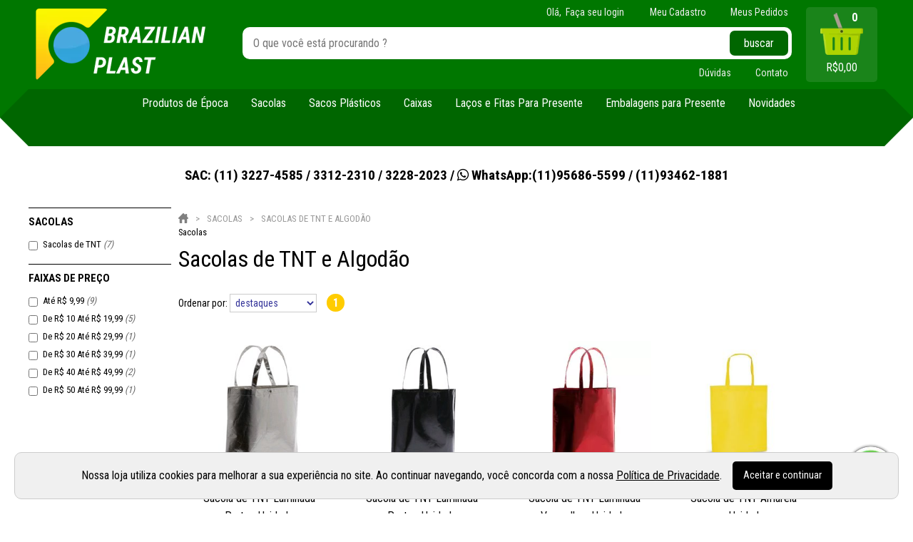

--- FILE ---
content_type: text/html; charset=utf-8
request_url: https://www.brazilianplast.com.br/sacolas/sacolas-de-tnt-e-algodao
body_size: 15710
content:
<!DOCTYPE html>
<html lang="pt-BR" class="no-js" prefix="og:http://ogp.me/ns#">
<head>
<meta charset="utf-8" />
<meta http-equiv="X-UA-Compatible" content="IE=edge" />
<meta http-equiv="cache-control" content="no-cache,no-store,must-revalidate" />
<title>Sacolas de TNT - Brazilian Plast Embalagens</title>
<meta name='kdt:page' content='category' />
<link rel='canonical' href='https://www.brazilianplast.com.br/sacolas/sacolas-de-tnt-e-algodao' />
<meta property='og:title' content='Sacolas de TNT - Brazilian Plast Embalagens' />
<meta property='og:description' content='Temos diversos tamanhos, cores e modelos de sacolas de TNT - Melhor pre&#231;o e condi&#231;&#227;o voc&#234; s&#243; encontra aqui - Confira !!' />
<meta property='og:url' content='https://www.brazilianplast.com.br/sacolas/sacolas-de-tnt-e-algodao' />
<meta property='og:image' content='https://www.brazilianplast.com.br/octopus/design/images/148/logo_fb.jpg' />

	<link rel="shortcut icon" href="/favicon.ico" type="image/x-icon" /><link href='https://fonts.googleapis.com/css?family=Roboto+Condensed:400,700' rel='stylesheet' type='text/css'><link href="https://maxcdn.bootstrapcdn.com/font-awesome/4.3.0/css/font-awesome.min.css" rel="stylesheet" type="text/css"><link href="/octopus/design/css/rating.css" rel="stylesheet" type="text/css">
	<meta name="description" content="Temos diversos tamanhos, cores e modelos de sacolas de TNT - Melhor preço e condição você só encontra aqui - Confira !!" />
	<meta name="viewport" content="width=device-width, initial-scale=1" />
	<meta name="keywords" content="embalagens 25 de março, sacos de polipropileno, saco pp, sacos de polietileni, saco pe, embalagens plasticas, embalagem, embalagens personalizadas, embalagens para doces, embalagens para lembrancinhas, embalagens de papelão, embalagens descartaveis, embalagens plásticas, caixa para cupcake, embalagens de papel, lojas de embalagens, sacolas plasticas personalizadas, embalagem para brigadeiro, embalagem para docinhos, embalagem para bolo, embalagem de presente, loja de embalagens online, caixas para doces, embalagens plasticas para doces, embalagens para presente atacado, descartaveis para festa atacado, atacado de embalagens, site de embalagens, loja embalagens, fornecedor de embalagens, fabricas de embalagens plasticas, fabrica de embalagens de papel, caixa de acetato atacado, artigos para festa, loja de artigos para festa, artigos para festa 25 março, artigos para festa infantil, artigos de festa, tudo para festa, produtos para festa infantil, loja de festas, artigos para festa 25 de março, produtos para festa, 25 de março festas, aniversario infantil, itens para festa infantil, artigos para aniversario, artigos para festa na 25 de março, artigos para festa online, onde comprar artigos para festa infantil, loja de artigos de festa, embalagem para ovo de pascoa, embalagens para bombons, embalagem para ovo de colher, caixa para ovo de colher, " />

<script type="application/ld+json">
{
	"@context": "http://schema.org",
	"@type": "WebSite",
	"name" : "Brazilian Plast - Embalagens e Festa",
	"alternateName" : "brazilianplast",
	"url": "https://www.brazilianplast.com.br",
	"potentialAction": {
		"@type": "SearchAction",
		"target": "https://www.brazilianplast.com.br/octopus/?m=QS&qsf=0&qs={qs}",
		"query-input": "required name=qs"
	}
}
</script>

<meta name='robots' content='INDEX,FOLLOW' />
<meta name='revisit-after' content='10 Days' />

<!--
	<link href="/octopus/design/css/zen_basic.css" rel="stylesheet" type="text/css" />
	<link href="/octopus/js/assets/magiczoom.css" rel="stylesheet" type="text/css" />
	<link href="/octopus/js/assets/SqueezeBox.css" rel="stylesheet" type="text/css" />
	<link href="/octopus/design/css/AutoComplete.css" rel="stylesheet" type="text/css" />
	<link href="/octopus/design/css/SimpleTabs.css" rel="stylesheet" type="text/css" />
-->
	<link href="/octopus/design/css/octopus-min.css?v=202202181734" rel="stylesheet" media="screen and (min-width: 1px)" />
<link href='/octopus/design/css/148_0_0_7.css' rel='stylesheet' media='screen and (min-width: 1px)' />

<!--
	<script src="https://ajax.googleapis.com/ajax/libs/jquery/1.7.2/jquery.min.js"></script>
	<script type="text/javascript">$.noConflict();</script>
	<script type="text/javascript" src="https://ajax.googleapis.com/ajax/libs/mootools/1.1.2/mootools.js"></script>
	<script type="text/javascript" src="/octopus/js/SqueezeBox.js"></script>
	<script type="text/javascript" src="/octopus/js/icarousel.js"></script>
	<script type="text/javascript" src="/octopus/js/imask.js"></script>
	<script type="text/javascript" src="/octopus/js/fvalidator.js"></script>
	<script type="text/javascript" src="/octopus/js/simpleCaptcha.js"></script>
	<script type="text/javascript" src="/octopus/js/lazyload.js"></script>

	<script type="text/javascript" src="/octopus/js/rp_lw_ee.js"></script>
	<script type="text/javascript" src="/octopus/js/zen_dhtml.js"></script>
	<script type="text/javascript" src="/octopus/js/zen_tweening.js"></script>
	<script type="text/javascript" src="/octopus/js/zen_form.js"></script>
	<script type="text/javascript" src="/octopus/js/zen_octopus.js"></script>

	<script type="text/javascript" src="https://ajax.googleapis.com/ajax/libs/swfobject/2.2/swfobject.js"></script>
	<script type="text/javascript" src="/octopus/js/magiczoom.js"></script>
	<script type="text/javascript" src="/octopus/js/JasonMoon_calendarDateInput.js"></script>

	<script type="text/javascript" src="/octopus/js/initialize.js"></script>
-->

	<script type="text/javascript" src="/octopus/js/octopus-min.ea635d39b293eb757914be40b4ce8b30.js"></script>
	<script type="text/javascript">
// <![CDATA[

// NOTE: customizations compatibility only -_-;;
document.querystring['cm1']=2;
document.querystring['cm2']=9;

function enviaDados(page) { document.location.href = page.replace(/\[\? thisConfig \?\]/gi, "/octopus/?sid=148"); }

// ]]>
	</script>


<script>
!function(f,b,e,v,n,t,s){if(f.fbq)return;n=f.fbq=function(){n.callMethod?
n.callMethod.apply(n,arguments):n.queue.push(arguments)};if(!f._fbq)f._fbq=n;
n.push=n;n.loaded=!0;n.version='2.0';n.queue=[];t=b.createElement(e);t.async=!0;
t.src=v;s=b.getElementsByTagName(e)[0];s.parentNode.insertBefore(t,s)}(window,
document,'script','https://connect.facebook.net/pt_BR/fbevents.js');
fbq('init', '1330252074932318');
fbq('track', 'PageView');
</script>
<noscript><img height="1" width="1" style="display:none"src="https://www.facebook.com/tr?id=1330252074932318&ev=PageView&noscript=1"/></noscript>


<!-- GOOGLE_TAG_MANAGER -->
<script>var dataLayer = dataLayer || [];</script>
<script>(function(w,d,s,l,i){w[l]=w[l]||[];w[l].push({'gtm.start':
new Date().getTime(),event:'gtm.js'});var f=d.getElementsByTagName(s)[0],
j=d.createElement(s),dl=l!='dataLayer'?'&l='+l:'';j.async=true;j.src=
'https://www.googletagmanager.com/gtm.js?id='+i+dl;f.parentNode.insertBefore(j,f);
})(window,document,'script','dataLayer','GTM-NHPFP6LP');</script>
<!-- GOOGLE_TAG_MANAGER -->



  </head>
  <body >


<!-- GOOGLE_TAG_MANAGER -->
<noscript><iframe src='https://www.googletagmanager.com/ns.html?id=GTM-NHPFP6LP' height="0" width="0" style="display:none;visibility:hidden"></iframe></noscript>
<!-- GOOGLE_TAG_MANAGER -->


<!-- GOOGLE_DEPRECATED -->

<!-- GOOGLE_DEPRECATED -->

<script type="text/javascript" src="/octopus/js/zen_mouse.js"></script>
<style>
/* <![CDATA[ */

@-webkit-keyframes zoomInDown {
  from {
	opacity: 0;
	-webkit-transform: scale3d(.1, .1, .1) translate3d(0, -1000px, 0);
	transform: scale3d(.1, .1, .1) translate3d(0, -1000px, 0);
	-webkit-animation-timing-function: cubic-bezier(0.550, 0.055, 0.675, 0.190);
	animation-timing-function: cubic-bezier(0.550, 0.055, 0.675, 0.190);
  }

  60% {
	opacity: 1;
	-webkit-transform: scale3d(.475, .475, .475) translate3d(0, 60px, 0);
	transform: scale3d(.475, .475, .475) translate3d(0, 60px, 0);
	-webkit-animation-timing-function: cubic-bezier(0.175, 0.885, 0.320, 1);
	animation-timing-function: cubic-bezier(0.175, 0.885, 0.320, 1);
  }
}

@keyframes zoomInDown {
  from {
	opacity: 0;
	-webkit-transform: scale3d(.1, .1, .1) translate3d(0, -1000px, 0);
	transform: scale3d(.1, .1, .1) translate3d(0, -1000px, 0);
	-webkit-animation-timing-function: cubic-bezier(0.550, 0.055, 0.675, 0.190);
	animation-timing-function: cubic-bezier(0.550, 0.055, 0.675, 0.190);
  }

  60% {
	opacity: 1;
	-webkit-transform: scale3d(.475, .475, .475) translate3d(0, 60px, 0);
	transform: scale3d(.475, .475, .475) translate3d(0, 60px, 0);
	-webkit-animation-timing-function: cubic-bezier(0.175, 0.885, 0.320, 1);
	animation-timing-function: cubic-bezier(0.175, 0.885, 0.320, 1);
  }
}

.notify {
	position: fixed;
	top: 25px;
	right: 25px;
	z-index: 9999;
}

.notify article {
	position: relative;
	margin-top: 1em;
	padding: 2em;
	min-width: 256px;
	border-radius: 4px;
	background: -webkit-linear-gradient(#DDD, #999);
	background: linear-gradient(#DDD, #999);

	-webkit-animation-duration: 1s;
	animation-duration: 1s;
	-webkit-animation-fill-mode: both;
	animation-fill-mode: both;
	-webkit-animation-name: zoomInDown;
	animation-name: zoomInDown;
}

.notify-close {
	position: absolute;
	top: -12px;
	right: -12px;
	width: 25px;
	height: 25px;
}

.notify-close::after {
	display: inline-block;
	width: 25px;
	line-height: 25px;
	text-align: center;
	content: '×';
	color: #FFF;
	cursor: pointer;
	background: #606061;
	border-radius: 13px;
	box-shadow: 1px 1px 3px #000;
}

/* ]]> */
</style>
<script>
// <![CDATA[

var Notify = (function(){

	function Notify(x, options) {
		this.options = options || {};

		this.wrp = document.createElement("div");
		this.wrp.classList.add("notify");

		// render
		document.body.appendChild(this.wrp);
	}

	Notify.prototype.alert = function(x) {
		var msg = document.createElement("article")
		  , cnt  = document.createElement("div")
		  , cls = document.createElement("div")
		  , timer
		;

		function remove() {
			msg.parentNode.removeChild(msg);
			clearTimeout(timer);
		}

		cnt.classList.add("notify-content");
		cls.classList.add("notify-close");

		cls.addEventListener("click", remove);

		// render
		this.wrp.appendChild(msg);
		msg.appendChild(cnt);
		msg.appendChild(cls);

		// populate
		if(typeof x === "string") {
			cnt.innerHTML = x;
			if(typeof this.options.onAlert === "function")
				this.options.onAlert(this);
		} else if(typeof x === "function") {
			x(cnt);
		} else {
			try {
				cnt.appendChild(x);
				if(typeof this.options.onAlert === "function")
					this.options.onAlert(this);
			} catch(ex) {
				console.error(ex);
			}
		}

		// setTimeout
		timer = setTimeout(remove, this.options.duration || 5000);
		msg.addEventListener("mouseover", function(){clearTimeout(timer)});
		msg.addEventListener("mouseout", function(){
			timer = setTimeout(remove, this.options.duration || 3000);
		}.bind(this));
	}

	return Notify;
}());

var notifier = new Notify();

// compat
function sysmsg_add(m){ notifier.alert(m); }
function sysmsg_pop(){}

// ]]>
</script>
<style type="text/css" media="screen">

/* Loading -- start */
.loadingIndicator {
	position: fixed;
	top: 0;
	right: 0;
	width: 300px;
	height: 300px;
	background: #ed4e6e;
	transition: transform 0.3s;
	transform: translateX(100%) translateY(-100%) rotate(45deg);
	pointer-events: none;
}

.loadingIndicator.animate {
	transform: translateX(50%) translateY(-50%) rotate(45deg);
}

.loadingIndicator::before,
.loadingIndicator::after {
	position: absolute;
	bottom: 30px;
	left: 50%;
	display: block;
	border: 5px solid #fff;
	border-radius: 50%;
	content: '';
}

.loadingIndicator::before {
	margin-left: -40px;
	width: 80px;
	height: 80px;
	border-right-color: #bb344f;
	border-left-color: #bb344f;
	animation: spin 3s linear infinite;
}

.loadingIndicator::after {
	bottom: 50px;
	margin-left: -20px;
	width: 40px;
	height: 40px;
	border-top-color: #bb344f;
	border-bottom-color: #bb344f;
	animation: spin 1s linear infinite;
}

@keyframes spin {
	0% 		{ transform: rotate(0deg); }
	50% 	{ transform: rotate(180deg); }
	100% 	{ transform: rotate(360deg); }
}
/* Loading -- end */

</style>
<script type="text/javascript">
// <![CDATA[

var Loading = (function() {

	var pending = {};

	function Loading() {
		this.wrp = document.createElement("div");
		this.wrp.classList.add("loadingIndicator");

		// render
		document.body.appendChild(this.wrp);
	}

	Loading.prototype.begin = function(id) {
		pending[id] = true;
		this.wrp.classList.add("animate");
	}

	Loading.prototype.end = function(id) {
		delete pending[id];
		if( Object.keys(pending).length === 0 ) {
			this.wrp.classList.remove("animate");
		}
	}

	Loading.prototype.whoIsPending = function() {
		return Object.keys(pending);
	}

	return new Loading();

}());

// ]]>
</script>


<div id="container" class="framedMode">
  <div id="container_header">
    <div class="pad">


      <div id="nav-account">
<div id='nav-your-account'>
<span class='nav_title'>Olá,&nbsp;</span>
<span class='nav_login'><a href='/account/'>Faça seu login</a></span></div>

      </div>


    </div>
  </div>
  <div id="container_body">
    <div class="pad">

<div id="logo">
	<a id="logo_link" href="https://www.brazilianplast.com.br" onmouseover="window.status='acessar: homepage';return true;" onmouseout="window.status='';return true;" aria-label="home">
		<img id="logo_img" src="/octopus/design/images/148/logo.png" alt="" />
	</a>
</div>
<div id="menu0">
  <ul>
	<li><span id="mn0_0" class="mn0"><a href="https://www.brazilianplast.com.br/octopus/" onmouseover="window.status='acessar: homepage';return true;" onmouseout="window.status='';return true;"><span>homepage</span></a></span></li>
	<li><span id="mn0_1" class="mn0"><a href="https://www.brazilianplast.com.br/duvidas/" onmouseover="window.status='acessar: dúvidas';return true;" onmouseout="window.status='';return true;"><span>dúvidas</span></a></span></li>
	<li><span id="mn0_2" class="mn0"><a href="https://www.brazilianplast.com.br/contato/" onmouseover="window.status='acessar: contato';return true;" onmouseout="window.status='';return true;"><span>contato</span></a></span></li>

  </ul>
</div>

<div id="menuU">
	<input id="menuU-toggler" type="checkbox" value="active" style="display:none;" />
	<label for="menuU-toggler"></label>
	<ul>
		<li id="mnU_0_parent">
			<span id="mnU_0" class="mnU">
				<a href='https://www.brazilianplast.com.br/account/' rel="nofollow">
					<span>meu cadastro</span>
				</a>
			</span>
		</li>
		<li id="mnU_1_parent">
			<span id="mnU_1" class="mnU">
				<a href='https://www.brazilianplast.com.br/account/orders' rel="nofollow">
					<span>meus pedidos</span>
				</a>
			</span>
		</li>

		<li id="mnU_2_parent"><span id="mnU_2" class="mnU"><a href="javascript:closeCart('https://www.brazilianplast.com.br/octopus/?sid=148',false);" onmouseover="window.status='acessar: fechar compra';return true" onmouseout="window.status='';return true"><span>meu carrinho</span></a></span></li>


	</ul>
</div>

<div id="menuDD">
	<input id="menuDD-toggle" name="chkMenuDDTogle" type="checkbox" style="display:none;" />
	<label for="menuDD-toggle" class="toggle"></label>
	<ul id="ddm">
	<li id='ddm_1' class='ddm_lvl0'><h2><a href='https://www.brazilianplast.com.br'><span></span></a></h2></li>
	<li id='ddm_16' class='ddm_parent ddm_lvl0'><h2><a id='ddm_16_link' href='https://www.brazilianplast.com.br/produtos-de-epoca'><span>Produtos de Época</span></a></h2>
		<ul>
		<li id='ddm_16_99' class='ddm_lvl1'><h3><a href='https://www.brazilianplast.com.br/produtos-de-epoca/dia-das-maes'><span>Dia das Mães</span></a></h3></li>
		<li id='ddm_16_149' class='ddm_lvl1'><h3><a href='https://www.brazilianplast.com.br/produtos-de-epoca/dia-dos-namorados'><span>Dia dos Namorados</span></a></h3></li>
		<li id='ddm_16_101' class='ddm_lvl1'><h3><a href='https://www.brazilianplast.com.br/produtos-de-epoca/dia-dos-pais'><span>Dia dos Pais</span></a></h3></li>
		<li id='ddm_16_100' class='ddm_lvl1'><h3><a href='https://www.brazilianplast.com.br/produtos-de-epoca/festa-junina'><span>Festa Junina</span></a></h3></li>
		<li id='ddm_16_97' class='ddm_lvl1'><h3><a href='https://www.brazilianplast.com.br/produtos-de-epoca/natal'><span>Natal</span></a></h3></li>
		<li id='ddm_16_98' class='ddm_lvl1'><h3><a href='https://www.brazilianplast.com.br/produtos-de-epoca/pascoa'><span>Páscoa</span></a></h3></li>
		</ul>
	</li>
	<li id='ddm_2' class='ddm_parent ddm_lvl0'><h2><a id='ddm_2_link' href='https://www.brazilianplast.com.br/sacolas'><span>Sacolas</span></a></h2>
		<ul>
		<li id='ddm_2_1' class='ddm_lvl1'><h3><a href='https://www.brazilianplast.com.br/sacolas/sacolas-de-papel-kraft'><span>Sacolas de Papel Kraft</span></a></h3></li>
		<li id='ddm_2_2' class='ddm_lvl1'><h3><a href='https://www.brazilianplast.com.br/sacolas/sacolas-de-papel-branca'><span>Sacolas de Papel Branca</span></a></h3></li>
		<li id='ddm_2_5' class='ddm_lvl1'><h3><a href='https://www.brazilianplast.com.br/sacolas/sacolas-de-papel-colorida'><span>Sacolas de Papel Colorida</span></a></h3></li>
		<li id='ddm_2_6' class='ddm_lvl1'><h3><a href='https://www.brazilianplast.com.br/sacolas/sacolas-de-papel-para-presente'><span>Sacolas de Papel para Presente</span></a></h3></li>
		<li id='ddm_2_9' class='ddm_lvl1'><h3><a href='https://www.brazilianplast.com.br/sacolas/sacolas-de-tnt-e-algodao'><span>Sacolas de TNT e Algodão</span></a></h3></li>
		<li id='ddm_2_8' class='ddm_lvl1'><h3><a href='https://www.brazilianplast.com.br/sacolas/sacolas-metalizadas'><span>Sacolas Metalizadas</span></a></h3></li>
		<li id='ddm_2_7' class='ddm_lvl1'><h3><a href='https://www.brazilianplast.com.br/sacolas/sacolas-plasticas'><span>Sacolas Plásticas</span></a></h3></li>
		</ul>
	</li>
	<li id='ddm_5' class='ddm_parent ddm_lvl0'><h2><a id='ddm_5_link' href='https://www.brazilianplast.com.br/sacos-plasticos'><span>Sacos Plásticos</span></a></h2>
		<ul>
		<li id='ddm_5_146' class='ddm_lvl1'><h3><a href='https://www.brazilianplast.com.br/sacos-plasticos/filme-pvc'><span>Filme Pvc</span></a></h3></li>
		<li id='ddm_5_147' class='ddm_lvl1'><h3><a href='https://www.brazilianplast.com.br/sacos-plasticos/saco-pp-milheiro'><span>Saco PP Milheiro</span></a></h3></li>
		<li id='ddm_5_152' class='ddm_lvl1'><h3><a href='https://www.brazilianplast.com.br/sacos-plasticos/saco-shein-zip'><span>Saco Shein Zip </span></a></h3></li>
		<li id='ddm_5_126' class='ddm_lvl1'><h3><a href='https://www.brazilianplast.com.br/sacos-plasticos/saco-ziplock-standup'><span>Saco Ziplock Standup</span></a></h3></li>
		<li id='ddm_5_10' class='ddm_lvl1'><h3><a href='https://www.brazilianplast.com.br/sacos-plasticos/saco-plastico-adesivado'><span>Saco Plástico Adesivado</span></a></h3></li>
		<li id='ddm_5_145' class='ddm_lvl1'><h3><a href='https://www.brazilianplast.com.br/sacos-plasticos/saco-pp-medidas'><span>Saco PP Medidas</span></a></h3></li>
		<li id='ddm_5_12' class='ddm_lvl1'><h3><a href='https://www.brazilianplast.com.br/sacos-plasticos/saco-ziplock'><span>Saco Ziplock</span></a></h3></li>
		<li id='ddm_5_11' class='ddm_lvl1'><h3><a href='https://www.brazilianplast.com.br/sacos-plasticos/saco-de-celofane'><span>Saco de Celofane</span></a></h3></li>
		</ul>
	</li>
	<li id='ddm_8' class='ddm_parent ddm_lvl0'><h2><a id='ddm_8_link' href='https://www.brazilianplast.com.br/caixas'><span>Caixas</span></a></h2>
		<ul>
		<li id='ddm_8_42' class='ddm_lvl1'><h3><a href='https://www.brazilianplast.com.br/caixas/caixas-de-papel-com-visor'><span>Caixas de Papel Com Visor</span></a></h3></li>
		<li id='ddm_8_85' class='ddm_lvl1'><h3><a href='https://www.brazilianplast.com.br/caixas/caixas-de-papel-sem-visor'><span>Caixas de Papel Sem Visor</span></a></h3></li>
		<li id='ddm_8_41' class='ddm_lvl1'><h3><a href='https://www.brazilianplast.com.br/caixas/caixas-de-presente'><span>Caixas de Presente</span></a></h3></li>
		<li id='ddm_8_43' class='ddm_lvl1'><h3><a href='https://www.brazilianplast.com.br/caixas/caixas-para-garrafa'><span>Caixas Para Garrafa</span></a></h3></li>
		<li id='ddm_8_39' class='ddm_lvl1'><h3><a href='https://www.brazilianplast.com.br/caixas/caixinhas-de-acetato'><span>Caixinhas de Acetato</span></a></h3></li>
		<li id='ddm_8_151' class='ddm_lvl1'><h3><a href='https://www.brazilianplast.com.br/caixas/cestas'><span>Cestas </span></a></h3></li>
		</ul>
	</li>
	<li id='ddm_33' class='ddm_parent ddm_lvl0'><h2><a id='ddm_33_link' href='https://www.brazilianplast.com.br/lacos-e-fitas-para-presente'><span>Laços e Fitas Para Presente</span></a></h2>
		<ul>
		<li id='ddm_33_143' class='ddm_lvl1'><h3><a href='https://www.brazilianplast.com.br/lacos-e-fitas-para-presente/fita-adesiva-e-durex'><span>Fita Adesiva e Durex</span></a></h3></li>
		<li id='ddm_33_139' class='ddm_lvl1'><h3><a href='https://www.brazilianplast.com.br/lacos-e-fitas-para-presente/fitas-cetim'><span>Fitas Cetim</span></a></h3></li>
		<li id='ddm_33_138' class='ddm_lvl1'><h3><a href='https://www.brazilianplast.com.br/lacos-e-fitas-para-presente/lacos'><span>Laços</span></a></h3></li>
		<li id='ddm_33_140' class='ddm_lvl1'><h3><a href='https://www.brazilianplast.com.br/lacos-e-fitas-para-presente/fita-de-tafeta'><span>Fita de Tafetá</span></a></h3></li>
		<li id='ddm_33_144' class='ddm_lvl1'><h3><a href='https://www.brazilianplast.com.br/lacos-e-fitas-para-presente/rami-e-sisal'><span>Rami e Sisal</span></a></h3></li>
		</ul>
	</li>
	<li id='ddm_6' class='ddm_parent ddm_lvl0'><h2><a id='ddm_6_link' href='https://www.brazilianplast.com.br/embalagens-para-presente'><span>Embalagens para Presente</span></a></h2>
		<ul>
		<li id='ddm_6_22' class='ddm_lvl1'><h3><a href='https://www.brazilianplast.com.br/embalagens-para-presente/papel-de-seda'><span>Papel de Seda</span></a></h3></li>
		<li id='ddm_6_20' class='ddm_lvl1'><h3><a href='https://www.brazilianplast.com.br/embalagens-para-presente/sacos-de-juta'><span>Sacos de Juta</span></a></h3></li>
		<li id='ddm_6_127' class='ddm_lvl1'><h3><a href='https://www.brazilianplast.com.br/embalagens-para-presente/saco-de-algodao-cru'><span>Saco de Algodão Cru</span></a></h3></li>
		<li id='ddm_6_141' class='ddm_lvl1'><h3><a href='https://www.brazilianplast.com.br/saco-de-linho-10x12-cores.3078.html'><span>Saco Lame</span></a></h3></li>
		<li id='ddm_6_142' class='ddm_lvl1'><h3><a href='https://www.brazilianplast.com.br/embalagens-para-presente/saco-de-linho'><span>Saco de Linho</span></a></h3></li>
		<li id='ddm_6_50' class='ddm_lvl1'><h3><a href='https://www.brazilianplast.com.br/embalagens-para-presente/sacos-metalizados'><span>Sacos Metalizados</span></a></h3></li>
		<li id='ddm_6_112' class='ddm_lvl1'><h3><a href='https://www.brazilianplast.com.br/embalagens-para-presente/saquinho-de-organza'><span>Saquinho de Organza</span></a></h3></li>
		<li id='ddm_6_21' class='ddm_lvl1'><h3><a href='https://www.brazilianplast.com.br/embalagens-para-presente/saquinho-de-tnt'><span>Saquinho de TNT</span></a></h3></li>
		<li id='ddm_6_130' class='ddm_lvl1'><h3><a href='https://www.brazilianplast.com.br/embalagens-para-presente/fechos-e-fitilho'><span>Fechos e Fitilho</span></a></h3></li>
		</ul>
	</li>
	<li id='ddm_17' class='ddm_lvl0'><h2><a href='https://www.brazilianplast.com.br/novidades'><span>Novidades</span></a></h2></li>

	</ul>
</div>
<form id="quicksearch-form" name="quickSearchFrm" method="GET" action='https://www.brazilianplast.com.br/?sid=148'>
	<input type="hidden" name="m" value="QS" />
	<input type="hidden" name="origin" value="frm" />
	<input id="quicksearch-toggle" name="chkquicksearch" type="checkbox" value="1" style="display:none;" />
	<label for="quicksearch-toggle" class="toggle"></label>
	<div id="quicksearch-container" class="quicksearch_top">
		<div id="quicksearch-search">
			<input id="quicksearch-term" class="typeahead" type="text" name="qs" placeholder="O que você está procurando ?" required="required" maxlength="50" />
		</div>
		<div id="quicksearch-button">

			<input id="quicksearch-submit" type="submit" value="buscar" />

		</div>
	</div>
</form>
<script type="text/javascript" src="/octopus/js/typeahead/handlebars.js"></script>
<script type="text/javascript" src="/octopus/js/typeahead/0.10.5/typeahead.bundle.min.js"></script>
<script type="text/javascript">
// <![CDATA[

jQuery( document ).ready( function($) {
	var SolrTerms = new Bloodhound({
		datumTokenizer: Bloodhound.tokenizers.obj.whitespace('name'),
		queryTokenizer: Bloodhound.tokenizers.whitespace,
		limit: 5,
		remote: {
			url: '/octopus/~~solr_completer.asp?sid=148&type=terms&search=',
			replace: function() {
				var q = '/octopus/~~solr_completer.asp?sid=148&type=terms&search=';
				if( $("#quicksearch-term").val() ) {
					q += encodeURIComponent($("#quicksearch-term").val());
				}
				return q;
			}
		}
	});

	var SolrPrds = new Bloodhound({
		datumTokenizer: Bloodhound.tokenizers.obj.whitespace('name'),
		queryTokenizer: Bloodhound.tokenizers.whitespace,
		limit: 5,
		remote: {
			url: '/octopus/~~solr_completer.asp?sid=148&search=',
			replace: function() {
				var q = '/octopus/~~solr_completer.asp?sid=148&brand=&search=';
				if( $("#quicksearch-term").val() ) {
					q += encodeURIComponent($("#quicksearch-term").val());
				}
				return q;
			}
		}
	});

	var SolrSugs = new Bloodhound({
		datumTokenizer: Bloodhound.tokenizers.obj.whitespace('name'),
		queryTokenizer: Bloodhound.tokenizers.whitespace,
		limit: 5,
		remote: {
			url: '/octopus/~~solr_completer.asp?sid=148&type=suggestions&search=',
			replace: function() {
				var q = '/octopus/~~solr_completer.asp?sid=148&type=suggestions&search=';
				if( $("#quicksearch-term").val() ) {
					q += encodeURIComponent($("#quicksearch-term").val());
				}
				return q;
			}
		}
	});

	SolrTerms.initialize();
	SolrPrds.initialize();
	SolrSugs.initialize();

	$('#quicksearch-search .typeahead').typeahead({
		highlight: true
	}
,
	{
		name: 'quicksearch-terms',
		displayKey: 'name',
		source: SolrTerms.ttAdapter(),
		templates: {
			empty: "",
			header: "",
			footer: "",
		}
	}
,
	{
		name: 'quicksearch-products',
		displayKey: 'name',
		source: SolrPrds.ttAdapter(),
		templates: {
			empty: "",
			header: "<h3>Produtos</h3>",
			suggestion: Handlebars.compile(
				[
					"<p>",
						"<a href='{{link}}' title='{{name}}' rel='nofollow'>",
							"<img src='{{imgSrc}}' />",
							"<label class='quickSearch-product-name'><font>{{name}}</font></label>",
							"<label class='quickSearch_product_price'>{{formatedPrice}}</label>",
						"</a>",
					"</p>"
				].join('')
			)
		}
	}
,
	{
		name: 'quicksearch-suggestions',
		displayKey: 'name',
		source: SolrSugs.ttAdapter(),
		templates: {
			empty: "",
			header: "<h3>Sugestões</h3>",
			suggestion: Handlebars.compile(
				[
					"<a href='{{link}}' title='{{name}}' rel='nofollow'>",
						"<label class='quickSearch-product-suggestion-name'><font>{{name}}</font></label>",
					"</a>"
				].join('')
			)
		}
	}).on("typeahead:selected", function(ev, ds, dts) {
		ev.stopPropagation();
		$("#quicksearch-form").submit();
	});
});

// ]]>
</script>
<div id='banner_0'><p style="text-align:center;font-size:1.2em;font-weight:bold;">SAC: (11) 3227-4585 / 3312-2310 / 3228-2023 / <i aria-hidden="true" class="fa fa-whatsapp"></i> WhatsApp:(11)95686-5599 / (11)93462-1881</p>

<a href="https://web.whatsapp.com/send?phone=+5511934621881" target="_blank" style="position: fixed;bottom:20px;right:20px;z-index:100000">
<img src="/octopus/design/images/148/misc/whatsapp.png" widht="80" height="80" style="display:block">
</a></div>
<!-- CACHED BANNER GENERATED AT: 19/01/2026 00:00:59 -->

<div id='banner_3'><script type="text/javascript">
// <![CDATA[
    window.addEvent("domready", function () {

		if ($("container_footer")) {
			document.body.adopt($("container_footer"));
        }
      
      	if ($("main_footer") && $("frmNewsletter")) {
            ($("frmNewsletter")).injectBefore($("container_footer"));
			$("frmNewsletter").setStyle("display", "block");
        }

    });
// ]]>
</script></div>
<!-- CACHED BANNER GENERATED AT: 19/01/2026 00:00:59 -->

<div id='banner_4'></div>
<!-- CACHED BANNER GENERATED AT: 19/01/2026 00:00:59 -->

<div id='banner_2000'></div>
<!-- CACHED BANNER GENERATED AT: 19/01/2026 00:00:59 -->

<div id="products-filters">
<input id='products-filters-mobile-toogle' style='display: none' type='checkbox'>
<label for='products-filters-mobile-toogle'>refinar busca</label>
<div id='products-filters-mobile'>
<div id='products-filters-all'><ul>
<li id='brand' class='solr_category' ><span><font>brand</font></span>
<ul>
<li>
<input id='solr_filter_0' autocomplete='off' class='solrFilter' type='checkbox' name='filter' data-cat='brand' data-fq="Brazilianplast" value='1'  /><label for='solr_filter_0'>Brazilianplast<i>(17)</i></label>
</li>
<li>
<input id='solr_filter_1' autocomplete='off' class='solrFilter' type='checkbox' name='filter' data-cat='brand' data-fq="Preselagem" value='1'  /><label for='solr_filter_1'>Preselagem<i>(2)</i></label>
</li>
</ul>
</li>
<li id='sacolas_str' class='solr_category' ><span><font>sacolas_str</font></span>
<ul>
<li>
<input id='solr_filter_2' autocomplete='off' class='solrFilter' type='checkbox' name='filter' data-cat='sacolas_str' data-fq="Sacolas de TNT" value='1'  /><label for='solr_filter_2'>Sacolas de TNT<i>(7)</i></label>
</li>
</ul>
</li>

<li id='status_do_produto' class='solr_category'>
	<span><font>Status</font></span>
	<ul><li><input id='solr_filter_16' autocomplete='off' class='solrFilter' type='checkbox' name='filter' data-cat='statusCode' data-fq="2" value='1'  /><label for='solr_filter_16'>Promoção<i>(1)</i></label>
</li>
</ul>
</li>
					<li id='faixas_de_preco' class='solr_category'><span><font>faixas de preço</font></span>
<ul>
<li>
<input id='solr_filter_3' autocomplete='off' class='solrFilter' type='checkbox' name='filter' data-cat='ourPrice' data-fq="[0 TO 9.99]" value='1'  /><label for='solr_filter_3'>Até R$ 9,99<i>(9)</i></label>
</li>
<li>
<input id='solr_filter_4' autocomplete='off' class='solrFilter' type='checkbox' name='filter' data-cat='ourPrice' data-fq="[10 TO 19.99]" value='1'  /><label for='solr_filter_4'>De R$ 10 Até R$ 19,99<i>(5)</i></label>
</li>
<li>
<input id='solr_filter_5' autocomplete='off' class='solrFilter' type='checkbox' name='filter' data-cat='ourPrice' data-fq="[20 TO 29.99]" value='1'  /><label for='solr_filter_5'>De R$ 20 Até R$ 29,99<i>(1)</i></label>
</li>
<li>
<input id='solr_filter_6' autocomplete='off' class='solrFilter' type='checkbox' name='filter' data-cat='ourPrice' data-fq="[30 TO 39.99]" value='1'  /><label for='solr_filter_6'>De R$ 30 Até R$ 39,99<i>(1)</i></label>
</li>
<li>
<input id='solr_filter_7' autocomplete='off' class='solrFilter' type='checkbox' name='filter' data-cat='ourPrice' data-fq="[40 TO 49.99]" value='1'  /><label for='solr_filter_7'>De R$ 40 Até R$ 49,99<i>(2)</i></label>
</li>
<li>
<input id='solr_filter_8' autocomplete='off' class='solrFilter' type='checkbox' name='filter' data-cat='ourPrice' data-fq="[50 TO 99.99]" value='1'  /><label for='solr_filter_8'>De R$ 50 Até R$ 99,99<i>(1)</i></label>
</li>
</ul>
</li>

<li id='faixa_de_preco' class='solr_category' style='display:none;'><span><font>preço</font></span>
	<label for='price-range-min'>Preço mínimo</label>
	<input id='price-range-min' class='digits' type='text' name='pmin' value='' placeholder='0' />
	<label for='price-range-max'>Preço máximo</label>
	<input id='price-range-max' class='digits' type='text' name='pmax' value='' placeholder='0' />
	<button id='price-range-btn' class='fa fal fa-search'></button>
</li>
				</ul></div>
</div>

</div>


<div id="floating_cart">
	<div id="floating_cart_header">
<a href='/cart' arial-label='meu carrinho'></a>
	</div>
	<div id="floating_cart_body">

	<h5><span>Últimos itens</span></h5>
	<ul>
	  <li>
		<span class='desc'>O carrinho está vazio</span>
	  </li>
	</ul>
	<div id='floating_cart_body_total_price'><span><label>Valor total:</label>R$0,00 </span></div>
	<div id='floating_cart_body_total_items'><span><label>Qt.Itens:</label>0</span></div>
<script>function handle_remover_onClick(cg){ new XHR({ method: 'get', onSuccess: function(txt,xml){ refreshFloatingCart(148,'a3958de2409f44638fc38b2da191cf41', Cookie.get('uid') || 0); } }).send('/octopus/__cart_remove.aspx', 'sid=148&cid=a3958de2409f44638fc38b2da191cf41&cg=' + cg); }</script>
	</div>
	<div id="floating_cart_footer">
<a href='/cart' arial-label='meu carrinho'></a>
	</div>
</div>

<form id='frmNewsletter' name='frmNewsletter' method='post' action='/octopus/prc_system.aspx?sid=148&mi=NLT'>
	<div id='newsletter'>
		<h5><span>Cadastre-se e receba nossas novidades e promoções.</span></h5>
		<span></span>
		<input id='nl-token' type='hidden' name='nl_token' value='' />
		<div id='newsletter_interactive'>
			<ul>
				<li id='newsletter_i0'>
					<label for='nl_name'>nome</label>
					<input id='nl_name' type='text' id='nl_name' name='nl_nm' required='true' placeholder='nome' />
				</li>
				<li id='newsletter_i1'>
					<label for='nl_email'>email</label>
					<input id='nl_email' type='email' id='nl_email' name='nl_eml' required='true' placeholder='email' />
				</li>
				<li id='newsletter_i2'>
					<button id='frmNewsletterSubmit' name='frmNewsletterSubmit'>Enviar</button>
				</li>
			</ul>
		</div>
	</div>
</form>

<form id="main_form" name="main_form" method="post" action="#">
<div id='products' class='framed' itemprop='mainContentOfPage'>
<div class='breadcrumb'>
<a href='/' ><span>https://www.brazilianplast.com.br</span></a><a href='https://www.brazilianplast.com.br/sacolas' title='Sacolas' alt='Sacolas'><span>Sacolas</span></a><a href='https://www.brazilianplast.com.br/sacolas/sacolas-de-tnt-e-algodao' title='Sacolas de TNT e Algodão' alt='Sacolas de TNT e Algodão'><span>Sacolas de TNT e Algodão</span></a></div>

<div id='creative'><small>Sacolas</small><h1>Sacolas de TNT e Algodão</h1></div>
	<div id='products_header_dok'><span>Ordenar por: </span><select class='a' onchange='javascript:sortIt(this.value);'><option value='0' selected='selected'>destaques</option><option value='1'>nomes A-Z</option><option value='2'>nomes Z-A</option><option value='3'>menores preços</option><option value='4'>maiores preços</option></select></div>
	<div id='products_header_index'><span><ul class='paginator'><li class='paginator-index selected'><span>1</span></li></ul></span></div>
	<div class='hr'><hr /></div>
	<div id='products_img'>
	  <ul class='items_container'><!--$ITEMS_CONTAINER_BEGIN-->

<li class='item0 even mOut' onmouseover='this.className="item0 even mOver"' onmouseout='this.className="item0 even mOut"'>
	<div class='item_box'>
		<div class='item_img'>
			<a href='https://www.brazilianplast.com.br/sacola-de-tnt-laminada-prata--unidade.1088.html'>
				<img src='/octopus/design/images/148/products/s/sacola_de_tnt_prata.jpg' alt='Sacola de TNT Laminada Prata - Unidade' width='250' height='250' />
			</a>
		</div>
		
		
		<div class='item_txt'>
			<span class='item_status item_status_2'>
				<label>promoção</label>
			</span>
			
			<span class='item_ref'>78905134028582</span>
			<a class='item_name' href='https://www.brazilianplast.com.br/sacola-de-tnt-laminada-prata--unidade.1088.html'>
				<strong>Sacola de TNT Laminada Prata - Unidade</strong>
			</a>
			<span class='item_description'>...</span>
			
<div class='item_prices'>

	<span class='item_ourPrice'>
		<label>por: </label>
		<span>R$8,50</span>
	</span>

</div>

			<span class='item_availability item_availability_1'>
				<label>Disponibilidade: </label>em estoque
			</span>
		</div>
		
		
		<div class='item_buttons'>
			
<span class='item_btn_info'>
	<a href='https://www.brazilianplast.com.br/sacola-de-tnt-laminada-prata--unidade.1088.html' aria-label='mais detalhes'></a>
</span>

			
		</div>
		
		
	</div>
	
</li>

<li class='item1 odd mOut' onmouseover='this.className="item1 odd mOver"' onmouseout='this.className="item1 odd mOut"'>
	<div class='item_box'>
		<div class='item_img'>
			<a href='https://www.brazilianplast.com.br/sacola-de-tnt-laminada-preta--unidade.1089.html'>
				<img src='/octopus/design/images/148/products/s/sacola_de_tnt_preta.jpg' alt='Sacola de TNT Laminada Preta - Unidade' width='250' height='250' />
			</a>
		</div>
		
		
		<div class='item_txt'>
			<span class='item_status item_status_1'>
				<label></label>
			</span>
			
			<span class='item_ref'>78905134028583</span>
			<a class='item_name' href='https://www.brazilianplast.com.br/sacola-de-tnt-laminada-preta--unidade.1089.html'>
				<strong>Sacola de TNT Laminada Preta - Unidade</strong>
			</a>
			<span class='item_description'>...</span>
			
<div class='item_prices'>

	<span class='item_ourPrice'>
		<label>por: </label>
		<span>R$10,00</span>
	</span>

</div>

			<span class='item_availability item_availability_1'>
				<label>Disponibilidade: </label>em estoque
			</span>
		</div>
		
		
		<div class='item_buttons'>
			
<span class='item_btn_info'>
	<a href='https://www.brazilianplast.com.br/sacola-de-tnt-laminada-preta--unidade.1089.html' aria-label='mais detalhes'></a>
</span>

			
		</div>
		
		
	</div>
	
</li>

<li class='item2 even mOut' onmouseover='this.className="item2 even mOver"' onmouseout='this.className="item2 even mOut"'>
	<div class='item_box'>
		<div class='item_img'>
			<a href='https://www.brazilianplast.com.br/sacola-de-tnt-laminada-vermelha--unidade.1090.html'>
				<img src='/octopus/design/images/148/products/s/sacola_de_tnt_vermelha.jpg' alt='Sacola de TNT Laminada Vermelha - Unidade' width='250' height='250' />
			</a>
		</div>
		
		
		<div class='item_txt'>
			<span class='item_status item_status_1'>
				<label></label>
			</span>
			
			<span class='item_ref'>78905134028584</span>
			<a class='item_name' href='https://www.brazilianplast.com.br/sacola-de-tnt-laminada-vermelha--unidade.1090.html'>
				<strong>Sacola de TNT Laminada Vermelha - Unidade</strong>
			</a>
			<span class='item_description'>...</span>
			
<div class='item_prices'>

	<span class='item_ourPrice'>
		<label>por: </label>
		<span>R$10,00</span>
	</span>

</div>

			<span class='item_availability item_availability_1'>
				<label>Disponibilidade: </label>em estoque
			</span>
		</div>
		
		
		<div class='item_buttons'>
			
<span class='item_btn_info'>
	<a href='https://www.brazilianplast.com.br/sacola-de-tnt-laminada-vermelha--unidade.1090.html' aria-label='mais detalhes'></a>
</span>

			
		</div>
		
		
	</div>
	
</li>

<li class='item3 odd mOut' onmouseover='this.className="item3 odd mOver"' onmouseout='this.className="item3 odd mOut"'>
	<div class='item_box'>
		<div class='item_img'>
			<a href='https://www.brazilianplast.com.br/sacola-de-tnt-amarela--unidade.1091.html'>
				<img src='/octopus/design/images/148/products/s/sacola_tnt_amarela_ilustrativo.jpg' alt='Sacola de TNT Amarela - Unidade' width='250' height='250' />
			</a>
		</div>
		
		
		<div class='item_txt'>
			<span class='item_status item_status_4'>
				<label>ilustrativo</label>
			</span>
			
			<span class='item_ref'>SacolaTntAmarelo</span>
			<a class='item_name' href='https://www.brazilianplast.com.br/sacola-de-tnt-amarela--unidade.1091.html'>
				<strong>Sacola de TNT Amarela - Unidade</strong>
			</a>
			<span class='item_description'>...</span>
			
<div class='item_prices'>

	<span class='item_ourPrice'>
		<label>a partir de: </label>
		<span>R$5,20</span>
	</span>

</div>

			<span class='item_availability item_availability_1'>
				<label>Disponibilidade: </label>em estoque
			</span>
		</div>
		
		
		<div class='item_buttons'>
			
<span class='item_btn_info'>
	<a href='https://www.brazilianplast.com.br/sacola-de-tnt-amarela--unidade.1091.html' aria-label='mais detalhes'></a>
</span>

			
		</div>
		
		
	</div>
	
</li>

<li class='item4 even mOut' onmouseover='this.className="item4 even mOver"' onmouseout='this.className="item4 even mOut"'>
	<div class='item_box'>
		<div class='item_img'>
			<a href='https://www.brazilianplast.com.br/sacola-de-tnt-branca--unidade.1094.html'>
				<img src='/octopus/design/images/148/products/s/sacola_tnt_branca_ilustrativo.jpg' alt='sacola de TNT Branca - Unidade' width='250' height='250' />
			</a>
		</div>
		
		
		<div class='item_txt'>
			<span class='item_status item_status_4'>
				<label>ilustrativo</label>
			</span>
			
			<span class='item_ref'>SacolaTntBranco</span>
			<a class='item_name' href='https://www.brazilianplast.com.br/sacola-de-tnt-branca--unidade.1094.html'>
				<strong>sacola de TNT Branca - Unidade</strong>
			</a>
			<span class='item_description'>...</span>
			
<div class='item_prices'>

	<span class='item_ourPrice'>
		<label>a partir de: </label>
		<span>R$5,20</span>
	</span>

</div>

			<span class='item_availability item_availability_1'>
				<label>Disponibilidade: </label>em estoque
			</span>
		</div>
		
		
		<div class='item_buttons'>
			
<span class='item_btn_info'>
	<a href='https://www.brazilianplast.com.br/sacola-de-tnt-branca--unidade.1094.html' aria-label='mais detalhes'></a>
</span>

			
		</div>
		
		
	</div>
	
</li>

<li class='item5 odd mOut' onmouseover='this.className="item5 odd mOver"' onmouseout='this.className="item5 odd mOut"'>
	<div class='item_box'>
		<div class='item_img'>
			<a href='https://www.brazilianplast.com.br/sacola-de-tnt-azul-marinho--unidade.1097.html'>
				<img src='/octopus/design/images/148/products/s/sacola_tnt_azul_marinho_ilustrativo.jpg' alt='Sacola de TNT Azul Marinho - Unidade' width='250' height='250' />
			</a>
		</div>
		
		
		<div class='item_txt'>
			<span class='item_status item_status_4'>
				<label>ilustrativo</label>
			</span>
			
			<span class='item_ref'>SacolaTntMarinho</span>
			<a class='item_name' href='https://www.brazilianplast.com.br/sacola-de-tnt-azul-marinho--unidade.1097.html'>
				<strong>Sacola de TNT Azul Marinho - Unidade</strong>
			</a>
			<span class='item_description'>...</span>
			
<div class='item_prices'>

	<span class='item_ourPrice'>
		<label>a partir de: </label>
		<span>R$6,50</span>
	</span>

</div>

			<span class='item_availability item_availability_1'>
				<label>Disponibilidade: </label>em estoque
			</span>
		</div>
		
		
		<div class='item_buttons'>
			
<span class='item_btn_info'>
	<a href='https://www.brazilianplast.com.br/sacola-de-tnt-azul-marinho--unidade.1097.html' aria-label='mais detalhes'></a>
</span>

			
		</div>
		
		
	</div>
	
</li>

<li class='item6 even mOut' onmouseover='this.className="item6 even mOver"' onmouseout='this.className="item6 even mOut"'>
	<div class='item_box'>
		<div class='item_img'>
			<a href='https://www.brazilianplast.com.br/sacola-de-tnt-azul-royal--unidade.2775.html'>
				<img src='/octopus/design/images/148/products/s/sacola_tnt_azul_royal_ilustrativo.jpg' alt='Sacola de TNT Azul Royal - Unidade' width='250' height='250' />
			</a>
		</div>
		
		
		<div class='item_txt'>
			<span class='item_status item_status_4'>
				<label>ilustrativo</label>
			</span>
			
			<span class='item_ref'>SacolaTntRoyal</span>
			<a class='item_name' href='https://www.brazilianplast.com.br/sacola-de-tnt-azul-royal--unidade.2775.html'>
				<strong>Sacola de TNT Azul Royal - Unidade</strong>
			</a>
			<span class='item_description'>...</span>
			
<div class='item_prices'>

	<span class='item_ourPrice'>
		<label>a partir de: </label>
		<span>R$6,50</span>
	</span>

</div>

			<span class='item_availability item_availability_1'>
				<label>Disponibilidade: </label>em estoque
			</span>
		</div>
		
		
		<div class='item_buttons'>
			
<span class='item_btn_info'>
	<a href='https://www.brazilianplast.com.br/sacola-de-tnt-azul-royal--unidade.2775.html' aria-label='mais detalhes'></a>
</span>

			
		</div>
		
		
	</div>
	
</li>

<li class='item7 odd mOut' onmouseover='this.className="item7 odd mOver"' onmouseout='this.className="item7 odd mOut"'>
	<div class='item_box'>
		<div class='item_img'>
			<a href='https://www.brazilianplast.com.br/sacola-de-tnt-vermelha--unidade.2778.html'>
				<img src='/octopus/design/images/148/products/s/sacola_tnt_vermelha_ilustrativo.jpg' alt='Sacola de TNT Vermelha - Unidade' width='250' height='250' />
			</a>
		</div>
		
		
		<div class='item_txt'>
			<span class='item_status item_status_4'>
				<label>ilustrativo</label>
			</span>
			
			<span class='item_ref'>SacolaTntVerm</span>
			<a class='item_name' href='https://www.brazilianplast.com.br/sacola-de-tnt-vermelha--unidade.2778.html'>
				<strong>Sacola de TNT Vermelha - Unidade</strong>
			</a>
			<span class='item_description'>...</span>
			
<div class='item_prices'>

	<span class='item_ourPrice'>
		<label>a partir de: </label>
		<span>R$5,20</span>
	</span>

</div>

			<span class='item_availability item_availability_1'>
				<label>Disponibilidade: </label>em estoque
			</span>
		</div>
		
		
		<div class='item_buttons'>
			
<span class='item_btn_info'>
	<a href='https://www.brazilianplast.com.br/sacola-de-tnt-vermelha--unidade.2778.html' aria-label='mais detalhes'></a>
</span>

			
		</div>
		
		
	</div>
	
</li>

<li class='item8 even mOut' onmouseover='this.className="item8 even mOver"' onmouseout='this.className="item8 even mOut"'>
	<div class='item_box'>
		<div class='item_img'>
			<a href='https://www.brazilianplast.com.br/sacola-de-tnt-pink--unidade.2781.html'>
				<img src='/octopus/design/images/148/products/s/sacola_tnt_pink_ilustrativo.jpg' alt='Sacola de TNT Pink - Unidade' width='250' height='250' />
			</a>
		</div>
		
		
		<div class='item_txt'>
			<span class='item_status item_status_4'>
				<label>ilustrativo</label>
			</span>
			
			<span class='item_ref'>SacolaTntPink</span>
			<a class='item_name' href='https://www.brazilianplast.com.br/sacola-de-tnt-pink--unidade.2781.html'>
				<strong>Sacola de TNT Pink - Unidade</strong>
			</a>
			<span class='item_description'>...</span>
			
<div class='item_prices'>

	<span class='item_ourPrice'>
		<label>a partir de: </label>
		<span>R$5,20</span>
	</span>

</div>

			<span class='item_availability item_availability_1'>
				<label>Disponibilidade: </label>em estoque
			</span>
		</div>
		
		
		<div class='item_buttons'>
			
<span class='item_btn_info'>
	<a href='https://www.brazilianplast.com.br/sacola-de-tnt-pink--unidade.2781.html' aria-label='mais detalhes'></a>
</span>

			
		</div>
		
		
	</div>
	
</li>

<li class='item9 odd mOut' onmouseover='this.className="item9 odd mOver"' onmouseout='this.className="item9 odd mOut"'>
	<div class='item_box'>
		<div class='item_img'>
			<a href='https://www.brazilianplast.com.br/sacola-de-tnt-preta--unidade.2784.html'>
				<img src='/octopus/design/images/148/products/s/sacola_tnt_preta_ilustrativo.jpg' alt='Sacola de TNT Preta - Unidade' width='250' height='250' />
			</a>
		</div>
		
		
		<div class='item_txt'>
			<span class='item_status item_status_4'>
				<label>ilustrativo</label>
			</span>
			
			<span class='item_ref'>SacolaTntPreta</span>
			<a class='item_name' href='https://www.brazilianplast.com.br/sacola-de-tnt-preta--unidade.2784.html'>
				<strong>Sacola de TNT Preta - Unidade</strong>
			</a>
			<span class='item_description'>...</span>
			
<div class='item_prices'>

	<span class='item_ourPrice'>
		<label>a partir de: </label>
		<span>R$5,20</span>
	</span>

</div>

			<span class='item_availability item_availability_1'>
				<label>Disponibilidade: </label>em estoque
			</span>
		</div>
		
		
		<div class='item_buttons'>
			
<span class='item_btn_info'>
	<a href='https://www.brazilianplast.com.br/sacola-de-tnt-preta--unidade.2784.html' aria-label='mais detalhes'></a>
</span>

			
		</div>
		
		
	</div>
	
</li>

<li class='item10 even mOut' onmouseover='this.className="item10 even mOver"' onmouseout='this.className="item10 even mOut"'>
	<div class='item_box'>
		<div class='item_img'>
			<a href='https://www.brazilianplast.com.br/sacola-de-tnt-verde-bandeira--unidade.2787.html'>
				<img src='/octopus/design/images/148/products/s/sacola_tnt_verde_bandeira_ilustrativo.jpg' alt='Sacola de TNT Verde Bandeira - Unidade' width='250' height='250' />
			</a>
		</div>
		
		
		<div class='item_txt'>
			<span class='item_status item_status_4'>
				<label>ilustrativo</label>
			</span>
			
			<span class='item_ref'>SacolaTntBandeira</span>
			<a class='item_name' href='https://www.brazilianplast.com.br/sacola-de-tnt-verde-bandeira--unidade.2787.html'>
				<strong>Sacola de TNT Verde Bandeira - Unidade</strong>
			</a>
			<span class='item_description'>...</span>
			
<div class='item_prices'>

	<span class='item_ourPrice'>
		<label>a partir de: </label>
		<span>R$9,20</span>
	</span>

</div>

			<span class='item_availability item_availability_1'>
				<label>Disponibilidade: </label>em estoque
			</span>
		</div>
		
		
		<div class='item_buttons'>
			
<span class='item_btn_info'>
	<a href='https://www.brazilianplast.com.br/sacola-de-tnt-verde-bandeira--unidade.2787.html' aria-label='mais detalhes'></a>
</span>

			
		</div>
		
		
	</div>
	
</li>

<li class='item11 odd mOut' onmouseover='this.className="item11 odd mOver"' onmouseout='this.className="item11 odd mOut"'>
	<div class='item_box'>
		<div class='item_img'>
			<a href='https://www.brazilianplast.com.br/sacola-ecologica-algodao--unidade.2790.html'>
				<img src='/octopus/design/images/148/products/s/sacola_algodao_personalizada_1749-390x390.jpg' alt='Sacola Ecol&#243;gica Algod&#227;o - Unidade' width='250' height='250' />
			</a>
		</div>
		
		
		<div class='item_txt'>
			<span class='item_status item_status_4'>
				<label>ilustrativo</label>
			</span>
			
			<span class='item_ref'>SacolaAlgodao</span>
			<a class='item_name' href='https://www.brazilianplast.com.br/sacola-ecologica-algodao--unidade.2790.html'>
				<strong>Sacola Ecológica Algodão - Unidade</strong>
			</a>
			<span class='item_description'>...</span>
			
<div class='item_prices'>

	<span class='item_ourPrice'>
		<label>a partir de: </label>
		<span>R$19,00</span>
	</span>

</div>

			<span class='item_availability item_availability_1'>
				<label>Disponibilidade: </label>em estoque
			</span>
		</div>
		
		
		<div class='item_buttons'>
			
<span class='item_btn_info'>
	<a href='https://www.brazilianplast.com.br/sacola-ecologica-algodao--unidade.2790.html' aria-label='mais detalhes'></a>
</span>

			
		</div>
		
		
	</div>
	
</li>

<li class='item12 even mOut' onmouseover='this.className="item12 even mOver"' onmouseout='this.className="item12 even mOut"'>
	<div class='item_box'>
		<div class='item_img'>
			<a href='https://www.brazilianplast.com.br/sacola-algodao-35x40-estampada.3293.html'>
				<img src='/octopus/design/images/148/products/s/painel_sacola_algodao.jpg' alt='painel_sacola_algodao' width='250' height='250' />
			</a>
		</div>
		
		
		<div class='item_txt'>
			<span class='item_status item_status_1'>
				<label></label>
			</span>
			
			<span class='item_ref'>algodao_est</span>
			<a class='item_name' href='https://www.brazilianplast.com.br/sacola-algodao-35x40-estampada.3293.html'>
				<strong>Sacola Algodão 35x40 Estampada</strong>
			</a>
			<span class='item_description'></span>
			
<div class='item_prices'>

	<span class='item_ourPrice'>
		<label>por: </label>
		<span>R$28,00</span>
	</span>

</div>

			<span class='item_availability item_availability_1'>
				<label>Disponibilidade: </label>em estoque
			</span>
		</div>
		
		
		<div class='item_buttons'>
			
<span class='item_btn_info'>
	<a href='https://www.brazilianplast.com.br/sacola-algodao-35x40-estampada.3293.html' aria-label='mais detalhes'></a>
</span>

			
		</div>
		
		
	</div>
	
</li>

<li class='item13 odd mOut' onmouseover='this.className="item13 odd mOver"' onmouseout='this.className="item13 odd mOut"'>
	<div class='item_box'>
		<div class='item_img'>
			<a href='https://www.brazilianplast.com.br/sacola-de-tnt--marrom--com-visor.3427.html'>
				<img src='/octopus/design/images/148/products/s/SemmedidasMa.jpg' alt='SemmedidasMa' width='250' height='250' />
			</a>
		</div>
		
		
		<div class='item_txt'>
			<span class='item_status item_status_1'>
				<label></label>
			</span>
			
			<span class='item_ref'>101952340</span>
			<a class='item_name' href='https://www.brazilianplast.com.br/sacola-de-tnt--marrom--com-visor.3427.html'>
				<strong>Sacola de TNT  Marrom  (com Visor)</strong>
			</a>
			<span class='item_description'>...</span>
			
<div class='item_prices'>

	<span class='item_ourPrice'>
		<label>por: </label>
		<span>R$45,00</span>
	</span>

</div>

			<span class='item_availability item_availability_1'>
				<label>Disponibilidade: </label>em estoque
			</span>
		</div>
		
		
		<div class='item_buttons'>
			
<span class='item_btn_info'>
	<a href='https://www.brazilianplast.com.br/sacola-de-tnt--marrom--com-visor.3427.html' aria-label='mais detalhes'></a>
</span>

			
		</div>
		
		
	</div>
	
</li>

<li class='item14 even mOut' onmouseover='this.className="item14 even mOver"' onmouseout='this.className="item14 even mOut"'>
	<div class='item_box'>
		<div class='item_img'>
			<a href='https://www.brazilianplast.com.br/sacola-de-tnt--azul-marinho--com-visor.3428.html'>
				<img src='/octopus/design/images/148/products/s/semmedida.jpg' alt='semmedida' width='250' height='250' />
			</a>
		</div>
		
		
		<div class='item_txt'>
			<span class='item_status item_status_1'>
				<label></label>
			</span>
			
			<span class='item_ref'>101952341</span>
			<a class='item_name' href='https://www.brazilianplast.com.br/sacola-de-tnt--azul-marinho--com-visor.3428.html'>
				<strong>Sacola de TNT  Azul marinho  (com Visor)</strong>
			</a>
			<span class='item_description'>...</span>
			
<div class='item_prices'>

	<span class='item_ourPrice'>
		<label>por: </label>
		<span>R$45,00</span>
	</span>

</div>

			<span class='item_availability item_availability_1'>
				<label>Disponibilidade: </label>em estoque
			</span>
		</div>
		
		
		<div class='item_buttons'>
			
<span class='item_btn_info'>
	<a href='https://www.brazilianplast.com.br/sacola-de-tnt--azul-marinho--com-visor.3428.html' aria-label='mais detalhes'></a>
</span>

			
		</div>
		
		
	</div>
	
</li>

<li class='item15 odd mOut' onmouseover='this.className="item15 odd mOver"' onmouseout='this.className="item15 odd mOut"'>
	<div class='item_box'>
		<div class='item_img'>
			<a href='https://www.brazilianplast.com.br/sacola-de-tnt--azul-bic--com-visor.3429.html'>
				<img src='/octopus/design/images/148/products/s/SemmedidasBIC.jpg' alt='SemmedidasBIC' width='250' height='250' />
			</a>
		</div>
		
		
		<div class='item_txt'>
			<span class='item_status item_status_1'>
				<label></label>
			</span>
			
			<span class='item_ref'>101952645</span>
			<a class='item_name' href='https://www.brazilianplast.com.br/sacola-de-tnt--azul-bic--com-visor.3429.html'>
				<strong>Sacola de TNT  Azul Bic  (com Visor) </strong>
			</a>
			<span class='item_description'>...</span>
			
<div class='item_prices'>

	<span class='item_ourPrice'>
		<label>por: </label>
		<span>R$54,00</span>
	</span>

</div>

			<span class='item_availability item_availability_1'>
				<label>Disponibilidade: </label>em estoque
			</span>
		</div>
		
		
		<div class='item_buttons'>
			
<span class='item_btn_info'>
	<a href='https://www.brazilianplast.com.br/sacola-de-tnt--azul-bic--com-visor.3429.html' aria-label='mais detalhes'></a>
</span>

			
		</div>
		
		
	</div>
	
</li>

<li class='item16 even mOut' onmouseover='this.className="item16 even mOver"' onmouseout='this.className="item16 even mOut"'>
	<div class='item_box'>
		<div class='item_img'>
			<a href='https://www.brazilianplast.com.br/lixeira-para-carro-automotiva-tnt-cores-variadas.3460.html'>
				<img src='/octopus/design/images/148/products/s/carro1.jpg' alt='carro1' width='250' height='250' />
			</a>
		</div>
		
		
		<div class='item_txt'>
			<span class='item_status item_status_1'>
				<label></label>
			</span>
			
			<span class='item_ref'>006373_carro</span>
			<a class='item_name' href='https://www.brazilianplast.com.br/lixeira-para-carro-automotiva-tnt-cores-variadas.3460.html'>
				<strong>Lixeira para Carro Automotiva TNT Cores variadas </strong>
			</a>
			<span class='item_description'>...</span>
			
<div class='item_prices'>

	<span class='item_ourPrice'>
		<label>por: </label>
		<span>R$30,00</span>
	</span>

</div>

			<span class='item_availability item_availability_1'>
				<label>Disponibilidade: </label>em estoque
			</span>
		</div>
		
		
		<div class='item_buttons'>
			
<span class='item_btn_info'>
	<a href='https://www.brazilianplast.com.br/lixeira-para-carro-automotiva-tnt-cores-variadas.3460.html' aria-label='mais detalhes'></a>
</span>

			
		</div>
		
		
	</div>
	
</li>

<li class='item17 odd mOut' onmouseover='this.className="item17 odd mOver"' onmouseout='this.className="item17 odd mOut"'>
	<div class='item_box'>
		<div class='item_img'>
			<a href='https://www.brazilianplast.com.br/sacola-algodao-feliz-natal.3491.html'>
				<img src='/octopus/design/images/148/products/s/Alg_painel_nat.jpg' alt='Alg_painel_nat' width='250' height='250' />
			</a>
		</div>
		
		
		<div class='item_txt'>
			<span class='item_status item_status_1'>
				<label></label>
			</span>
			
			<span class='item_ref'>sacola_alg_menu</span>
			<a class='item_name' href='https://www.brazilianplast.com.br/sacola-algodao-feliz-natal.3491.html'>
				<strong>Sacola Algodão Feliz Natal</strong>
			</a>
			<span class='item_description'>...</span>
			
<div class='item_prices'>

	<span class='item_ourPrice'>
		<label>por: </label>
		<span>R$14,00</span>
	</span>

</div>

			<span class='item_availability item_availability_1'>
				<label>Disponibilidade: </label>em estoque
			</span>
		</div>
		
		
		<div class='item_buttons'>
			
<span class='item_btn_info'>
	<a href='https://www.brazilianplast.com.br/sacola-algodao-feliz-natal.3491.html' aria-label='mais detalhes'></a>
</span>

			
		</div>
		
		
	</div>
	
</li>

<li class='item18 even mOut' onmouseover='this.className="item18 even mOver"' onmouseout='this.className="item18 even mOut"'>
	<div class='item_box'>
		<div class='item_img'>
			<a href='https://www.brazilianplast.com.br/sacola-de-tnt-laminada-dourada--unidade.1087.html'>
				<img src='/octopus/design/images/148/products/s/sacola_de_tnt_dourada.jpg' alt='Sacola de TNT Laminada Dourada - Unidade' width='250' height='250' />
			</a>
		</div>
		
		
		<div class='item_txt'>
			<span class='item_status item_status_1'>
				<label></label>
			</span>
			
			<span class='item_ref'>78905134028581</span>
			<a class='item_name' href='https://www.brazilianplast.com.br/sacola-de-tnt-laminada-dourada--unidade.1087.html'>
				<strong>Sacola de TNT Laminada Dourada - Unidade</strong>
			</a>
			<span class='item_description'>...</span>
			
			<span class='item_availability item_availability_2'>
				<label>Disponibilidade: </label>esgotado
			</span>
		</div>
		
		
		<div class='item_buttons'>
			
			
		</div>
		
		
	</div>
	
</li>
	<!--$ITEMS_CONTAINER_END--></ul>

<!-- Products->Query time: 00:00:00.1877284 -->
	</div>
<script>dataLayer.push({
  "event": "view_item_list",
  "ecommerce": {
    "items": [
      {
        "item_id": 1088,
        "item_name": "Sacola de TNT Laminada Prata - Unidade",
        "currency": "BRL",
        "discount": 0,
        "index": 0,
        "item_brand": "Brazilianplast",
        "price": 8.50,
        "quantity": 1
      },
      {
        "item_id": 1089,
        "item_name": "Sacola de TNT Laminada Preta - Unidade",
        "currency": "BRL",
        "discount": 0,
        "index": 1,
        "item_brand": "Brazilianplast",
        "price": 10.00,
        "quantity": 1
      },
      {
        "item_id": 1090,
        "item_name": "Sacola de TNT Laminada Vermelha - Unidade",
        "currency": "BRL",
        "discount": 0,
        "index": 2,
        "item_brand": "Brazilianplast",
        "price": 10.00,
        "quantity": 1
      },
      {
        "item_id": 1091,
        "item_name": "Sacola de TNT Amarela - Unidade",
        "currency": "BRL",
        "discount": 0,
        "index": 3,
        "item_brand": "Brazilianplast",
        "price": 5.20,
        "quantity": 1
      },
      {
        "item_id": 1094,
        "item_name": "sacola de TNT Branca - Unidade",
        "currency": "BRL",
        "discount": 0,
        "index": 4,
        "item_brand": "Brazilianplast",
        "price": 5.20,
        "quantity": 1
      },
      {
        "item_id": 1097,
        "item_name": "Sacola de TNT Azul Marinho - Unidade",
        "currency": "BRL",
        "discount": 0,
        "index": 5,
        "item_brand": "Brazilianplast",
        "price": 6.50,
        "quantity": 1
      },
      {
        "item_id": 2775,
        "item_name": "Sacola de TNT Azul Royal - Unidade",
        "currency": "BRL",
        "discount": 0,
        "index": 6,
        "item_brand": "Brazilianplast",
        "price": 6.50,
        "quantity": 1
      },
      {
        "item_id": 2778,
        "item_name": "Sacola de TNT Vermelha - Unidade",
        "currency": "BRL",
        "discount": 0,
        "index": 7,
        "item_brand": "Brazilianplast",
        "price": 5.20,
        "quantity": 1
      },
      {
        "item_id": 2781,
        "item_name": "Sacola de TNT Pink - Unidade",
        "currency": "BRL",
        "discount": 0,
        "index": 8,
        "item_brand": "Brazilianplast",
        "price": 5.20,
        "quantity": 1
      },
      {
        "item_id": 2784,
        "item_name": "Sacola de TNT Preta - Unidade",
        "currency": "BRL",
        "discount": 0,
        "index": 9,
        "item_brand": "Brazilianplast",
        "price": 5.20,
        "quantity": 1
      },
      {
        "item_id": 2787,
        "item_name": "Sacola de TNT Verde Bandeira - Unidade",
        "currency": "BRL",
        "discount": 0,
        "index": 10,
        "item_brand": "Brazilianplast",
        "price": 9.20,
        "quantity": 1
      },
      {
        "item_id": 2790,
        "item_name": "Sacola Ecológica Algodão - Unidade",
        "currency": "BRL",
        "discount": 0,
        "index": 11,
        "item_brand": "Brazilianplast",
        "price": 19.00,
        "quantity": 1
      },
      {
        "item_id": 3293,
        "item_name": "Sacola Algodão 35x40 Estampada",
        "currency": "BRL",
        "discount": 0,
        "index": 12,
        "item_brand": "Preselagem",
        "price": 28.00,
        "quantity": 1
      },
      {
        "item_id": 3427,
        "item_name": "Sacola de TNT  Marrom  (com Visor)",
        "currency": "BRL",
        "discount": 0,
        "index": 13,
        "item_brand": "Brazilianplast",
        "price": 45.00,
        "quantity": 1
      },
      {
        "item_id": 3428,
        "item_name": "Sacola de TNT  Azul marinho  (com Visor)",
        "currency": "BRL",
        "discount": 0,
        "index": 14,
        "item_brand": "Brazilianplast",
        "price": 45.00,
        "quantity": 1
      },
      {
        "item_id": 3429,
        "item_name": "Sacola de TNT  Azul Bic  (com Visor) ",
        "currency": "BRL",
        "discount": 0,
        "index": 15,
        "item_brand": "Brazilianplast",
        "price": 54.00,
        "quantity": 1
      },
      {
        "item_id": 3460,
        "item_name": "Lixeira para Carro Automotiva TNT Cores variadas ",
        "currency": "BRL",
        "discount": 0,
        "index": 16,
        "item_brand": "Brazilianplast",
        "price": 30.00,
        "quantity": 1
      },
      {
        "item_id": 3491,
        "item_name": "Sacola Algodão Feliz Natal",
        "currency": "BRL",
        "discount": 0,
        "index": 17,
        "item_brand": "Preselagem",
        "price": 14.00,
        "quantity": 1
      },
      {
        "item_id": 1087,
        "item_name": "Sacola de TNT Laminada Dourada - Unidade",
        "currency": "BRL",
        "discount": 0,
        "index": 18,
        "item_brand": "Brazilianplast",
        "price": 10.00,
        "quantity": 1
      }
    ]
  }
});</script><script>dataLayer.push({
  "event": "search",
  "search_term": "Sacolas de TNT e Algodão"
});</script>	<div class='hr'><hr /></div>
	<div id='products_footer_dok'><span>Ordenar por: </span><select class='a' onchange='javascript:sortIt(this.value);'><option value='0' selected='selected'>destaques</option><option value='1'>nomes A-Z</option><option value='2'>nomes Z-A</option><option value='3'>menores preços</option><option value='4'>maiores preços</option></select></div>
	<div id='products_footer_index'><span><ul class='paginator'><li class='paginator-index selected'><span>1</span></li></ul></span></div>
	<div id='main_footer'><div class='pad'></div></div>
</div>
<script type='text/javascript'>
	function sortIt(n) {
		enviaDados('?sid=148&dok=' + n);
	}

	var google_tag_params = {
		ecomm_prodid: ['1088','1089','1090','1091','1094','1097','2775','2778','2781','2784','2787','2790','3293','3427','3428','3429','3460','3491','1087'],
		ecomm_pagetype: 'category',
		product_value: ['8.50','10.00','10.00','5.20','5.20','6.50','6.50','5.20','5.20','5.20','9.20','19.00','28.00','45.00','45.00','54.00','30.00','14.00','10.00']
	};
if(typeof ga !== 'undefined')ga('send', 'screenview', { 'appName': 'Brazilian Plast - Embalagens e Festa', 'screenName': 'gallery' });</script>

<script type="application/ld+json">
{
	"@context": "http://schema.org",
	"@type": "BreadcrumbList",
	"itemListElement": [
		{
			"@type": "ListItem",
			"position": 1,
			"item": {
				"@id": "https://www.brazilianplast.com.br",
				"name": "https://www.brazilianplast.com.br"
			}
		}
		,
	{
		"@type": "ListItem",
		"position": 2,
		"item": {
			"@id": "https://www.brazilianplast.com.br/sacolas",
			"name": "Sacolas"
		}
	}
	,
	{
		"@type": "ListItem",
		"position": 3,
		"item": {
			"@id": "https://www.brazilianplast.com.br/sacolas/sacolas-de-tnt-e-algodao",
			"name": "Sacolas de TNT e Algodão"
		}
	}
	
	]
}
</script>
<script type="text/javascript">
// <![CDATA[



// ]]>
</script>

</form>


    </div>
  </div>
<div id='container_footer'><div class='pad'><span><div id="f-atendimento">
	Fale conosco: (11) 3228-2023 / (11) 95686-5599 <i class="fa fa-whatsapp"></i>
	<span>Atendimento de segunda a sexta das 08:00 às 17:00</span>
</div>
<div id="f-redes">
	<ul>
		<li id="f-facebook"><a href="https://www.facebook.com/brazilianplast/" target="_blank"><i class="fa fa-facebook" aria-hidden="true"></i> #brazilianplast</a></li>
		<li id="f-instagran"><a href="https://instagram.com/brazilianplast" target="_blank"><i class="fa fa-instagram" aria-hidden="true"></i> @brazilianplast</a></li>
	</ul>
</div>
<div id="f-footer">
	<div id="f-institucional">
		<ul>
			<li class="f-title">Institucional</li>
			<li><a href="http://www.brazilianplast.com.br/quem-somos/">Quem Somos</a></li>
			<li><a href="http://www.brazilianplast.com.br/contato/">Contato</a></li>
			<li><a href="http://www.brazilianplast.com.br/?sid=148&mi=HLP&hgc=4#15">Política de Privacidade</a></li>
			<li><a href="http://www.brazilianplast.com.br/?sid=148&mi=HLP&hgc=4#14">Loja 100% Segura</a></li>
		</ul>
	</div>
	<div id="f-duvidas">
		<ul>
			<li class="f-title">Dúvidas</li>
			<li><a href="http://www.brazilianplast.com.br/?sid=148&mi=HLP&hgc=1#1">Como comprar</a></li>
			<li><a href="http://www.brazilianplast.com.br/?sid=148&mi=HLP&hgc=2">Entrega e frete</a></li>
			<li><a href="http://www.brazilianplast.com.br/?sid=148&mi=HLP&hgc=1#4">Trocas e devoluções</a></li>
			<li><a href="https://www.brazilianplast.com.br/signin">Acompanhe seu pedido</a></li>
		</ul>
	</div>
</div>
<div id="f-pagamento">
	<p>Parcele suas compras em até 3 vezes acima de R$ 150,00</p>
</div>
<div id="f-infos">
    <p>Brazilian Plast © Todos os direitos garantidos<br>
	Brazilian Plast Embalagens Ltda. - CNPJ 57.444.010/0001-33 - Rua Cantareira, 145 - Centro - São Paulo/SP</p>
	<p>Os preços e as condições de pagamento apresentadas na loja virtual não valem para nossa loja física e podem sofrer alterações sem aviso prévio. As imagens são meramente ilulstrativas. As cores dos produtos podem variar de acordo com a configuração de seu monitor. Vendas com cartão de crédito sujeitas a análise e confirmação de dados.</p>
</div>
<div id="f-selos">
    <ul>
        <li id="f-analista"><img src="/octopus/design/images/148/f-centralanalista.png" alt="Central do analista" width="88" height="26"></li>
        <li id="f-ssl"><img src="/octopus/design/images/148/f-ssl.png" alt="Let´s Encrypt" width="125" height="29"></li>
		<li id="f-lojcomm"><a href="http://www.lojcomm.com.br" target="_blank"><img src="/octopus/design/images/148/f-lojcomm.png" alt="Site by Lojcomm" width="132" height="30"></a></li>
    </ul>
</div></span></div></div><div id='extraDiv8'><span></span></div><div id='extraDiv9'><span></span></div><div id='extraDivA'><span></span></div><div id='extraDivB'><span></span></div>
<div id='extraDivC'><span></span></div><div id='extraDivD'><span></span></div><div id='extraDivE'><span></span></div><div id='extraDivF'><span></span></div>

</div>
<script type="text/javascript">
// <![CDATA[

window.addEvent("domready", function() {
	var recentlyViewedEl = $("recently-viewed")
	  , mainFooterEl = $("main_footer")
	  , msg = ""
	  ;

	/* LGPD check */
	var r = new Json.Remote("/octopus/lgpd/", {
		method: "get",
		onComplete: function(res) {
			if( res.content && res.content !== "" ) {
				var wrp = document.createElement("div");
				wrp.innerHTML = res.content;

				/* render */
				document.body.appendChild(wrp);

				document.getElementById("lgpd-accept").addEventListener("click", function(ev){
					var r = new Json.Remote("/octopus/lgpd/?accept=true", { method: "get" }).send()
					  , d = $("lgpd");
					d.effect('opacity', {
						duration: 300,
						transition: Fx.Transitions.linear,
						onComplete: function () {
							d.remove();
						}
					}).start(0);
				});
			}
		}
	}).send();

	/* sales mode? */
	var r = new Json.Remote( "/televendas/isAuth", {
		method: "get",
		onComplete: function(res) {
			if( res.html_content && res.html_content !== "" ) {
				let div = document.createElement("div");
				div.innerHTML = res.html_content
				document.body.append(div);

				// bind events
				const chk = document.getElementById("televendas_toggle");
				if( chk ) {
					chk.addEventListener("click", () => {
						document.cookie = "SLSMNMDCHCKD=true; SameSite=None; Secure";
					} );
				}
			}
		}
	}).send();

	if(recentlyViewedEl && mainFooterEl) {
		mainFooterEl.adopt(recentlyViewedEl);
	}

	if( msg != "" ) {
		sysmsg_add(msg);
		sysmsg_pop();
	}

	// checkbox filters
	if( $$(".solrFilter").length > 0 ) {
		$$(".solrFilter").each( function(el) {
			el.addEvent("click", function() {
				solrFilter();
			});
		});
	}

	if($("price-range-btn")){
		$("price-range-btn").addEvent("click", function(ev) {
			ev = new Event(ev);
			var pmin = parseFloat($("price-range-min").value),
				pmax = parseFloat($("price-range-max").value)
			;

			if( pmin >= 0 && pmax > 0 && pmax >= pmin ) {
				solrFilter(pmin, pmax);
			} else {
				alert("Faixa de preço inválida.")
				ev.stop();
			}
		});
	}

	// clear filter
	if( $$(".clear_filter").length > 0 ) {
		$$(".clear_filter").each( function(el) {
			el.addEvent("click", function() {
				$( el.getProperty("data-filter") ).checked = false;
				solrFilter();
			});
		});
	}

	// clear all filters
	if( $("clear-filters") ) {
		$("clear-filters").addEvent("click", function(ev) {
			enviaDados( '?sid=148' );
		});
	}

	// digits input filter
	$$(".digits").each(function(input) {
		input.addEvent("keyup", function(ev) {
			var v = input.value, c = "", o = "";
			for(var i = 0; i < v.length; i++) {
				c = v.substr(i, 1);
				if( /[0-9]/.test(c) ) {
					o += c;
				}
			}
			input.value = o;
		});
	});

	/* Allin? */
	req = new Json.Remote("/octopus/third-part/allin/?action=EDTL", {
		method: "get",
		onComplete: function(res) {
			if(res.active && typeof dataLayer !== "undefined") {
				dataLayer.push(res.data);
				( typeof loadAllInProduct !== "undefined" ? loadAllInProduct(res.data) : null );
			}
				
		},
		onFailure: function() {}
	}).send();

	function solrFilter(pmin, pmax) {
		var fqs = "",
			filter = "",
			filters = {},
			i = 0
		;

		$$(".solrFilter").each( function(el) {
			if( el.checked ) {
				filter = el.getProperty("data-cat");
				if( !filters.hasOwnProperty(filter) ) {
					filters[filter] = [];
				}

				if( filter != "ourPrice" ) {
					filters[filter].push( encodeURIComponent( "\"" + el.getProperty("data-fq") ) + "\"" );
				} else {
					filters[filter].push( encodeURIComponent( el.getProperty("data-fq") ) );
				}
			}
		});

		if( pmin >= 0 && pmax > 0 && pmax >= pmin ) {
			filters["ourPrice"] = [];
			filters["ourPrice"].push( encodeURIComponent("[" + pmin + " TO " + pmax + "]") );
		}

		for( filter in filters ) {
			if( filters && filters.hasOwnProperty(filter) ) {
				for( i = 0; i < filters[filter].length; i++ ) {
					fqs += '&fq=' + filter + '___' + filters[filter][i];
				}
			}
		}

		if( fqs.length > 0 ) {
			enviaDados( '?sid=148' + fqs );
		} else {
			enviaDados( '?sid=148' );
		}
	}

if( $('floating_cart_body') )
	var r = new Ajax('/octopus/__floating_cart_body.aspx?sid=148', { update: $('floating_cart_body') }).request();
	

});

/* GOOGLE_DEPRECATED */
// google data layer
var dataLayer = dataLayer || [],
    google_tag_params = google_tag_params || "{}";

dataLayer.push({
	"event": "fireRemarketingTag",
	"google_tag_params": google_tag_params
});
/* GOOGLE_DEPRECATED */

function item_shipping_cost_modal(cg) {
	SqueezeBox.open( "/octopus/~~modal.asp?sid=148&action=item_shipping_cost&cg=" + cg, { handler: 'iframe'} );
}

function item_added_modal(cgs) {
	SqueezeBox.open( "/octopus/~~modal.asp?sid=148&action=item_added&cgs=" + cgs, { handler: 'iframe'} );
}


	const meta_data = {
		event: 'ViewCategory',
		content_name: 'Sacolas de TNT e Algodão',
		content_category: 'Sacolas > Sacolas de TNT e Algodão',
		contents_ids: ['1088','1088','1089','1088','1089','1090','1088','1089','1090','1091','1088','1089','1090','1091','1094','1088','1089','1090','1091','1094','1097','1088','1089','1090','1091','1094','1097','2775','1088','1089','1090','1091','1094','1097','2775','2778','1088','1089','1090','1091','1094','1097','2775','2778','2781','1088','1089','1090','1091','1094','1097','2775','2778','2781','2784','1088','1089','1090','1091','1094','1097','2775','2778','2781','2784','2787','1088','1089','1090','1091','1094','1097','2775','2778','2781','2784','2787','2790','1088','1089','1090','1091','1094','1097','2775','2778','2781','2784','2787','2790','3293','1088','1089','1090','1091','1094','1097','2775','2778','2781','2784','2787','2790','3293','3427','1088','1089','1090','1091','1094','1097','2775','2778','2781','2784','2787','2790','3293','3427','3428','1088','1089','1090','1091','1094','1097','2775','2778','2781','2784','2787','2790','3293','3427','3428','3429','1088','1089','1090','1091','1094','1097','2775','2778','2781','2784','2787','2790','3293','3427','3428','3429','3460','1088','1089','1090','1091','1094','1097','2775','2778','2781','2784','2787','2790','3293','3427','3428','3429','3460','3491','1088','1089','1090','1091','1094','1097','2775','2778','2781','2784','2787','2790','3293','3427','3428','3429','3460','3491','1087'], // top 5-10 results
		content_type: 'product'
	}
	fetchMetaData(meta_data);


async function fetchMetaData(payload) {
	try {
		const response = await fetch("/octopus/third-part/meta/", {
			method: 'POST',
			headers: {
				'Content-Type': 'application/x-www-form-urlencoded'
			},
			body: `data=${JSON.stringify(payload)}`
		});
		if (!response.ok) {
			throw new Error(`HTTP error! status: ${response.status}`);
		}
		const result = await response.json();
	} catch (error) {
		console.error('There was a problem with the fetch operation: ', error);
	}
	
}

var __kdt = __kdt || [];
__kdt.push({'public_key': 'PD6D3E4E131'});
(function() {
	var kdt = document.createElement('script');
	kdt.id = 'kdtjs'; kdt.type = 'text/javascript';
	kdt.async = true; kdt.src = 'https://i.k-analytix.com/k.js';
	var s = document.getElementsByTagName('body')[0];
	s.parentNode.insertBefore(kdt, s);
})();
var customerID = "undefined"; 
(function() {
	var period = 300;
	var limit = 20 * 1e3;
	var nTry = 0;
	var intervalID = setInterval(function() { // loop para retentar o envio
		var clear = limit/period <= ++nTry;
		if ((typeof(Konduto) !== "undefined") && (typeof(Konduto.setCustomerID) !== "undefined")) {
			window.Konduto.setCustomerID(customerID); // envia o ID para a Konduto
			clear = true;
		}
		if (clear)
			clearInterval(intervalID); 
	}, period);
})(customerID);


// ]]>
</script>

<!-- GOOGLE_DEPRECATED -->

<!-- GOOGLE_DEPRECATED -->

<script>
window.onload = function(){

	var req = new Json.Remote("/octopus/cache/", {
		method: "get",
		onComplete: function(res) {
			handle_account_nav(res);
		}
	}).send();

	function handle_account_nav(res) {
		var na = document.getElementById("nav-account");
		if(na)na.innerHTML = res.nav_account;
	}

	function fire_octopus_event() {
	}
}

</script>
<script>(function(){var c={r:function(g,f,e){if(!this.h(g)){return false}document.cookie=encodeURIComponent(g)+"=; expires=Thu, 01 Jan 1970 00:00:00 GMT"+(e?"; domain="+e:"")+(f?"; path="+f:"");return true},h:function(e){if(!e){return false}return(new RegExp("(?:^|;\\s*)"+encodeURIComponent(e).replace(/[\-\.\+\*]/g,"\\$&")+"\\s*\\=")).test(document.cookie)}};var d=document.cookie.match(/ASPSESSIONID[^=]+/g),a=null,b=0;if(d!==null){b=d.length;while(b--){a=d[b];c.r(a,"/")}}}());</script>
<script>
/*
if ("serviceWorker" in navigator) {
	window.addEventListener("load", function(){
		navigator.serviceWorker.register('/octopus/sw.1.0.0.js');
	});
}
*/
</script>
  </body>
</html>


--- FILE ---
content_type: text/html; charset=utf-8
request_url: https://www.brazilianplast.com.br/octopus/__floating_cart_body.aspx?sid=148
body_size: 424
content:

	<h5><span>Últimos itens</span></h5>
	<ul>
	  <li>
		<span class='desc'>O carrinho está vazio</span>
	  </li>
	</ul>
	<div id='floating_cart_body_total_price'><span><label>Valor total:</label>R$0,00 </span></div>
	<div id='floating_cart_body_total_items'><span><label>Qt.Itens:</label>0</span></div>
<script>function handle_remover_onClick(cg){ new XHR({ method: 'get', onSuccess: function(txt,xml){ refreshFloatingCart(148,'a3958de2409f44638fc38b2da191cf41', Cookie.get('uid') || 0); } }).send('/octopus/__cart_remove.aspx', 'sid=148&cid=a3958de2409f44638fc38b2da191cf41&cg=' + cg); }</script>

--- FILE ---
content_type: text/css
request_url: https://www.brazilianplast.com.br/octopus/design/css/148_0_0_7.css
body_size: 11744
content:
/* ,.·'`'·.,,.·'`'·.,,.·'`'·.,,.·'`'·.,,.·'`'·.,,.·'`'·.,,.·'`'·.,,.·'`'·.,,. *\

  Brazilian Plast v2.9 CSS - http://brazilianplast.com.br
  ----------------------------------------------------------------------------
  Development:	Lojcomm Internet Solutions - http://www.lojcomm.com.br/
  Programmer:	Liza Nagao	Designer: Liza Nagao

\* ,.·'`'·.,,.·'`'·.,,.·'`'·.,,.·'`'·.,,.·'`'·.,,.·'`'·.,,.·'`'·.,,.·'`'·.,,. */

/* general ) - */
html{box-sizing: border-box;}
*,*:before,*:after{box-sizing: inherit;}
#sbox-window {box-sizing: content-box;}
body {margin: 0; text-align: center;}
body:before {content: ''; position: absolute; top: 0 ; left: 0; right: 0; z-index: -1; display: block; width: 100%; height: 165px; background: #070;}
body, pre {font-family: 'Roboto Condensed', 'Sans Serif'; font-size: 16px; font-weight: 400; color: #000; -webkit-font-smoothing: antialiased; moz-osx-font-smoothing: grayscale;}
#container {position: relative; width: 1200px; margin: 0 auto;text-align: left;}
#container_body {padding: 10px 0; background: #fff; overflow: hidden;}
a {font-weight: 400; color: #000;}
a:hover {color: #333;}
table th {padding: 5px 0;}
table td {padding: 3px 0;}
.a, .calendarDateInput {background: #fff; border: 1px solid #ccc; color: #339;}
.f {font-family: "Courier New"; color: #339;}
.n {border: 1px solid #ccc; color: #339; text-align: right;}
.required {background-color: #f0f0f0 !important; border: 1px solid #ccc !important;}
h1, h2, h3, h4, h5 {letter-spacing: 0;}
h1 {font-size: 2em;}
h2 {font-size: 1.6em;}
h3 {font-size: 1.4em;}
h4 {font-size: 1.2em;}
h5 {font-size: 1em;}
input.a, input[type='text'], input[type='email'], input[type='password'], textarea, select {padding: 5px; border: 1px solid #ccc;}
input[type="submit"], input[type="button"], button {padding: 0 20px; background-color: #fa0; border: none; outline: none; line-height: 40px; font-size: 16px; color: #fff; cursor: pointer;}
input[type="submit"]:hover, input[type="button"]:hover, button:hover {background-color: #f90;}
.error {padding: 20px 0; background: #b00; border: 0; color: #fff;}
#title, #date {display: none;}
.paginator {margin: 0; padding: 0; list-style-type: none;}
.paginator li {display: inline-block; margin-right: 3px; padding: 0 8px; line-height: 25px;}
.paginator li a {display: block; font-weight: 300; color: #333;}
.paginator .paginator-index {width: 25px; padding: 0; border-radius: 100%; text-align: center;}
.paginator .paginator-index:hover {background-color: #e0e0e0;}
.paginator .selected,
.paginator .selected:hover {background: #Fc0; font-weight: 600; color: #fff;}
.paginator .paginator-view-all {display: none;}
.paginator .paginator-previous a,
.paginator .paginator-next a {font-family: Fontawesome;}
.paginator .paginator-previous a:before {content: '\f177';}
.paginator .paginator-next a:before {content: '\f178';}
.paginator .paginator-previous span,
.paginator .paginator-next span {display: none;}

/*header*/
#container_header {height: 205px;}
#logo {position: absolute; top: 12px; left: 10px; text-align: center;}
#logo a {display: block;}
#logo img {display: block; width: 100%; height: auto;}
#nav-your-account {position: absolute; top: 9px; right: 365px; z-index: 100; text-align: right; font-size: 14px; color: #eee;}
#nav-your-account a {font-weight: 400; color: #eee;}
.nav_login a:hover {text-decoration: underline;}
.nav_usr {font-weight: 700;}
#nav-your-account .nav_logout {padding: 0 5px; font-size: 12px;}
.nav_logout a:hover {text-decoration: underline;}

/* footer */
#container_footer {position: relative; z-index: 100; width: 100%; padding: 30px 10px; background: #eee; overflow: hidden; text-align: center;}
#container_footer > span {display: inline-block; max-width: 1180px; margin: 0 auto;}
#frmNewsletter {display: none; width: 100%; margin-top: 30px; padding: 20px 0; background: #080; text-align: center;}
#newsletter {position: relative;}
#newsletter h5 {display: inline-block; vertical-align: middle;}
#newsletter span {display: inline-block;}
#newsletter h5 span {font-size: 18px; font-weight: 400; color: #fff;}
#newsletter_interactive {position: relative; display: inline-block; vertical-align: middle;}
#newsletter_interactive ul {margin: 0; padding: 0; list-style-type: none;}
#newsletter_interactive li {display: inline-block; vertical-align: top; }
#newsletter_interactive label {position: absolute; margin-left: 10px; line-height: 40px; color: #999; text-transform: capitalize;}
#newsletter_interactive input {width: 250px; height: 40px; padding-left: 60px; border: 1px solid #fff; line-height: 40px;}
#newsletter_interactive input#nl_eml {padding-right: 45px;}
#newsletter_i2 img {display: block;}
#newsletter_interactive p {text-align: center; font-size: 16px; font-weight: 700; color: #ff0;}
#f-atendimento {text-align: center; font-size: 26px;}
#f-atendimento span {display: block; margin: 10px 0 5px; font-size: 16px; opacity: 0.8;}
#f-redes {margin: 10px 50px; padding: 10px 0; border-top: 1px solid #D2DADC; border-bottom: 1px solid #D2DADC; font-size: 16px; color: #999;}
#f-footer div {display: inline-block; margin: 5px 10px; padding: 15px 75px; background: #ddd;}
#f-footer ul {margin: 0; padding: 0; list-style-type: none;}
#f-footer .f-title {position: relative; margin-bottom: 10px; padding: 0 30px; background: #080; line-height: 25px; color: #fff;}
#f-footer .f-title:before {content: ''; position: absolute; left: 0; border-left: 10px solid #ddd; border-top: 12px solid transparent; border-bottom: 12px solid transparent;}
#f-footer .f-title:after {content: ''; position: absolute; right: 0; border-right: 10px solid #ddd; border-top: 12px solid transparent; border-bottom: 12px solid transparent;}
#f-footer a {display: block; padding: 2px 0; font-size: 14px; font-weight: 400; color: #666;}
#f-footer a:hover {text-decoration: underline;}
#f-pagamento, #f-infos {padding: 10px;}
#f-pagamento p {font-size: 11px; color: #666; text-transform: uppercase;}
#f-pagamento:after {content: url(../images/148/f-pagamento.png);}
#f-redes ul, #f-selos ul {display: inline-block; margin: 0; padding: 0; list-style-type: none;}
#f-redes li, #f-selos li {display: inline-block; vertical-align: middle;}
#f-redes a {margin-left: 10px; color: #999; line-height: 40px; font-size: 14px;}
#newsletter_i2:hover, #f-redes a:hover {opacity: 0.9;}
#f-redes a i {width: 40px; height: 40px; background: #c33; border-radius: 100%; text-align: center; line-height: 40px; font-size: 21px; color: #fff;}
#f-selos {padding: 20px 0 10px;}
#f-selos img {display: block; width: 80%; height: auto;}
#f-infos p {margin: 0; font-size: 13px; color: #888;}

/* menu0 / menuU */
#menu0 {position: absolute; top: 92px; right: 120px; z-index: 100;}
#menuU {position: absolute; top: 7px; right: 120px;}
#menu0 ul, #menuU ul {margin: 0; padding: 0; list-style-type: none;}
#menu0 li, #menuU li {display: inline-block; margin: 0 15px; vertical-align: top;}
/* #mn0_1 a:before {content: 'SAC: ';} */
/* #mn0_2 a:before {content: '\f232'; font-family: FontAwesome; margin-right: 5px;} */
#menu0 a, #menuU a {font-size: 14px; font-weight: 400; color: #eee; text-transform: capitalize;}
#menu0 a:hover, #menuU a:hover {text-decoration: underline;}
#menu0 li:nth-child(1) {display: none;}
#menuU #mnU_2_parent {display: none;}

/* floating cart */
#floating_cart {position: absolute; top: 10px; right: 10px; z-index: 1000;}
#floating_cart_header {position: absolute; right: 0;}
#floating_cart_header a {position: relative; display: block; width: 100px; height: 105px; margin: 0; padding-top: 5px; background: rgba(255,255,255,0.1) url(../images/148/fc_basket.png) no-repeat top center; border-radius: 5px; text-align: center;}
#floating_cart_header a:hover {opacity: 0.9;}
#floating_cart_body {position: relative;}
#floating_cart_body h5,
#floating_cart_body ul,
#floating_cart_body label {display: none;}
#floating_cart_body_total_price {position: absolute; top: 75px; right: 0; width: 100px; text-align: center; font-weight: 400; color: #fff;}
#floating_cart_body_total_items {position: absolute; top: 5px; right: 15px; width: 35px; text-align: center; font-weight: 700; color: #fff;}

/* quicksearch */
#quicksearch-form {position: absolute; top: 38px; right: 130px; left: 300px; z-index: 500;}
.twitter-typeahead {display: block; width: 100%;}
.typeahead[type='text'],
.tt-query[type='text'],
.tt-hint[type='text'] {width: 100%; height: 45px; padding: 0 100px 0 15px; border-radius: 10px; border: none; outline: none; line-height: 45px; font-size: 16px; vertical-align: middle;}
.tt-query {box-shadow: inset 0 1px 1px rgba(0, 0, 0, 0.075);}
.tt-hint[type='text'] {color: #ccc;}
.tt-dropdown-menu {width: 600px; margin-top: 10px; padding: 10px; background: #f0f0f0; box-shadow: 0 10px 30px #000;}
.tt-dropdown-menu:before {content: ""; position: absolute; top: -9px; display: block; width: 1px; height: 1px; border-bottom: 9px solid #f0f0f0; border-right: 10px solid transparent; border-left: 10px solid transparent;}
.tt-dataset-quicksearch-terms {display: none;}
.tt-suggestion {padding: 10px; border-bottom: 1px solid #ddd; cursor: pointer;}
.tt-suggestion.tt-cursor {background-color: #ddd;}
.tt-suggestion p {clear: both; overflow: hidden; margin: 0;}
.tt-suggestion img {float: left; width: 12%; height: 12%; margin-right: 10px; border: 1px solid #ccc;}
.quickSearch-product-name {color: #000;}
.quickSearch_product_price {display: block; margin-top: 10px; font-weight: bold; color: #090;}
#quicksearch-button {position: absolute; top: 5px; right: 5px;}
#quicksearch-submit {background: #060; border-radius: 7px; line-height: 35px;}
.tt-dataset-quicksearch-suggestions {margin-top: 10px;}
.tt-dataset-quicksearch-suggestions a,
.tt-dataset-quicksearch-suggestions label {display: block; cursor: pointer;}

/* quickSignIn */
#frmQuickSignIn {display: none;}

/* menuDD */
#menuDD ul {margin: 0; padding: 0; list-style-type: none;}
#ddm h2, #ddm h3 {margin: 0 !important; font-size: 16px;}
#ddm a {display: block; padding: 0 10px; font-weight: 400; color: #000;}
#ddm ul {padding: 10px; background: #fff;}
#ddm li li a {margin: 0 10px; padding: 5px 0; background: none; border-bottom: 1px dotted #999; color: #000;}

@media only screen and (min-width : 1260px) {
    #menuDD {position: absolute; top: 125px; left: 0; z-index: 400; width: 100%; height: 80px; background: #060; text-align: center;}
    #menuDD:before {content: ''; position: absolute; left: -40px; border-right: 40px solid #060; border-top: 40px solid transparent; border-bottom: 40px solid transparent;}
    #menuDD:after {content: ''; position: absolute; top: 0; right: -40px; border-left: 40px solid #060; border-top: 40px solid transparent; border-bottom: 40px solid transparent;}
    #ddm > li {position: relative; display: inline-block; margin-right: -2px; padding: 0 5px;}
    #ddm > li:nth-child(1) {border-left: none;}
    #ddm li:hover li {background: #fff;}
    #ddm h2 a {line-height: 40px; text-align: center; color: #fff;}
    #ddm ul {position: absolute; top: 40px; left: 0; z-index: 500; display: none; border: 1px solid #fd0; border-bottom: 10px solid #fd0; text-align: left; box-shadow: 0 10px 10px rgba(0,0,0,0.5)}
    #ddm ul ul {position: relative; top: 0; padding: 5px 0; border: none; overflow: hidden;}
    #ddm li:hover ul {display: block;}
    #ddm li li {border: none; margin-top: 5px;}
    #ddm li li li {margin-top: 0;}
    #ddm li li a {width: 250px; }
    #ddm li li li a {padding: 2px 10px; border: none; font-size: 13px; font-weight: 400;}
    #ddm li li li a:hover {background-color: #eee; color: #000;}
    #ddm li li li a:before {content: '- ';}
    #menuDD li:hover, #menuDD li.over {background-color: #fd0;}
    #menuDD li:hover h2 a {color: #000;}
    #ddm li li a:hover {color: #d00;}
}

@media only screen and (max-width : 1279px) {
    #menuDD {position: absolute; top: 0; left: 0; width: auto; height: 100%; z-index: 2000;}
    #menuDD label.toggle:before {content: '\f0c9'; position: absolute; top: 75px; left: 15px; width: 40px; text-align: center; line-height: 40px; font-family: FontAwesome; font-size: 32px; color: #fff; cursor: pointer; transition: left 0.5s ease-in-out;}
    #menuDD #ddm {position: fixed; left: -50px; z-index: 2000; width: 0; height: 100%; background: #148; padding-bottom: 30px; overflow-y: auto; transform: translate3d(-100%,0,0); transition: transform 0.5s ease-in-out;}
    #menuDD #ddm:before {background: #333; border-top: none;}
    #menuDD #menuDD-toggle:checked ~ #ddm {left: 0; transform: translate3d(0,0,0); width: 460px;}
    #menuDD #menuDD-toggle:checked ~ label.toggle:before {position: fixed; z-index: 500; top: 0; left: 0; bottom: 0; right: 0; width: 100%; height: 100%; background: rgba(0,0,0,0.5); content:'';}
    #menuDD #menuDD-toggle:checked ~ #ddm > li {background-color: #fd0;}
    #ddm h2 a {line-height: 30px !important;}
}

#ddm_18 {background: #a00;}
#menuDD #ddm_18:hover,#menuDD #ddm_18.over {background: #c00;}
#menuDD #ddm_18:hover h2 a {color: #fff;}

/* banners */
#myCarousel {position: relative; margin: 10px 0.5%; text-align: center;}
#myCarousel .slide {position: absolute; top: 0; width: 100%;}
#myCarousel .slide:first-child {position: relative;}
#myCarousel .slide img {display: block; width: 100%; height: auto;}
#myCarousel_buttons {position: relative; margin-top: -30px;}
.links_home {padding: 1% 0; text-align: center; overflow: hidden;}
.links_home ul {margin: 0; padding: 0; list-style-type: none;}
.links_home li {position: relative; display: inline-block; width: 25%; min-width: 300px; margin-right: -4px; padding: 0.5%;}
.links_home p {position: absolute; bottom: 15px; left: 15px; margin: 0;}
.ban_div {display: block; margin: 0.5%;}
.links_home img, .ban_div img {display: block; max-width: 100%; height: auto;}

/* -( filters )- */
#products-filters {float: left; width: 200px;}
label[for="products-filters-mobile-toogle"] {display:none;}
#products-filters ul {margin: 0; padding: 0; list-style-type: none;}
.solr_category span {display: block; margin: 15px 0 5px; padding: 10px 0 5px; border-top: 1px solid #000; font-size: 15px; font-weight: 700; text-transform: uppercase;}
#menu_2 font, #caixas_str font, #descartaveis_de_luxo_str font, #emb_para_doces_str font, #emb_para_lembrancinhas_str font,
#para_presente_str font, #para_sua_festa_str font, #pascoa_str font, #personagens_str font, #sacolas_str font, #sacos_plasticos_str font {display: none;}
#menu_2 span:before {content: 'Tipo de produto';}
#caixas_str span:before {content: 'Caixas';}
#descartaveis_de_luxo_str span:before {content: 'Descartáveis de luxo';}
#emb_para_doces_str span:before {content: 'Embalagens para doces';}
#emb_para_lembrancinhas_str span:before {content: 'Embalagens para lembrancinhas';}
#para_presente_str span:before {content: 'Para presente';}
#para_sua_festa_str span:before {content: 'Para sua festa';}
#pascoa_str span:before {content: 'Páscoa';}
#personagens_str span:before {content: 'Personagens';}
#sacolas_str span:before {content: 'Sacolas';}
#sacos_plasticos_str span:before {content: 'Sacos plásticos';}
#brand, #status_do_produto {display: none;}
.solr_category li {position: relative; padding: 5px 0 5px 20px; font-size: 13px; color: #000; cursor: pointer;}
.solr_category li input {position: absolute; top: 8px; left: 0;}
.solr_category li i {padding-left: 3px; color: #666;}
#products-filters-selected {position: relative; margin-top: 20px; padding-bottom: 30px; background: #eee;}
.active_filters {display: block; padding-left: 10px; background: #ddd; line-height: 30px; font-size: 13px; color: #666;}
#products-filters-selected button {border: none; outline: none;}
#clear-filters {position: absolute; bottom: 10px; left: 0; right: 0; width: 100%; background: none; line-height: 20px; font-size: 12px; color: #666; text-decoration: underline;}
#clear-filters:hover {color: #c00;}
#products-filters-selected ul {margin: 10px;}
#products-filters-selected li {position: relative; padding-left: 25px; line-height: 25px; font-size: 12px; color: #333;}
.clear_filter {position: absolute; top: 5px; left: 0; padding: 0 7px; line-height: 17px; font-size: 8px; font-weight: bold;}
.clear_filter:hover {background: #c33; color: #fff;}

/* -( class.framed )- */
#extraDiv8, #extraDiv9, #extraDivA, #extraDivB, #extraDivC, #extraDivD, #extraDivE, #extraDivF {display:none;}
.framed {position: relative; float: left; width: 100%; margin: 10px 0 30px;}
.framed h1 {margin: 10px 0; padding: 0; font-weight: 400; text-align: center;}
.framed h1:before {display: inline-block; margin-right: 10px; width: 50px; height: 50px; border-radius: 100%; line-height: 50px; font-family: FontAwesome;}
.breadcrumb {display: block; margin-top: 10px; color: #999;}
.breadcrumb a {font-size: 13px; font-weight: 400; color: #999; text-transform: uppercase;}
.breadcrumb a:hover {text-decoration: underline;}
.breadcrumb a:before {content: '>'; padding: 0 10px;}
.breadcrumb a[href="/"]:before {content: '';}
.breadcrumb a[href="#"] {display: none;}
.breadcrumb a:first-child span {display: none;}
.breadcrumb a:first-child {display: inline-block; width: 14px; height: 14px; background: transparent url("[data-uri]") repeat scroll 0% 0%; background-size: 100%; opacity: 0.5;}
.framed .hr {display: none; height: 11px; background: #888 url(../images/hr_dotted.gif) repeat-x top left;}
.framed hr {display: none;}
#help_body, #contact_body {border: 1px solid #ddd !important;}
#buy-together a .subtitle, #details_fixed:before, #custom_RVP_products .breadcrumb,
#crossSelling h2 a, #GR h2 a, #ASQ h2 a, #help .title {display: block; margin-top: 30px; padding: 8px 10px; background-color: #e5e5e5; font-size: 20px; font-weight: 400; color: #333; text-transform: uppercase;}

/* -( class.full )- */
#extraDiv0, #extraDiv1, #extraDiv2, #extraDiv3, #extraDiv4, #extraDiv5, #extraDiv6, #extraDiv7 {display:none;}
.full {float: left; width: 96%; margin: 60px 2%;}
.full h1 {margin: 10px 0; padding: 0; font-weight: 400; text-align: center;}
.full h1:before {display: inline-block; margin-right: 10px; width: 50px; height: 50px; border-radius: 100%; line-height: 50px; font-family: FontAwesome;}
.full .hr {display: none; height: 11px; background: #888 url(../images/hr_dotted.gif) repeat-x top left;}
.full hr {display: none;}
.full table {width: 100%;}

/* -( alert )- */
#alert dd.sysMsg {font-weight: bold; font-size: 17px; color: #c00;}

/* -( closePointer )- */
#closePointer {position: absolute; top: 225px; right: 0; width: 96%; margin: 0 2%; padding-bottom: 5px; border-bottom: 1px dotted #ccc; text-align: center;}
#closePointer table {margin: 0 auto;}
#closePointer td {padding: 0 20px;}
#closePointer img {width: 80%; height: auto;}

/* -( help )- */
#help h1:before {content: '\f128';}
#help_body {margin-bottom: 30px; padding: 40px 50px; border-radius: 10px;}
#help .title {display: block; margin: 20px 0 5px; padding: 8px 10px; background-color: #359; font-size: 15px; font-weight: 700; color: #fff;}
#help .subtitle {display: block; margin: 20px 0 5px 0; padding: 2px 0; border-bottom: 1px solid #999; font-size: 16px; font-weight: 700;}

/* -( contact )- */
#contact h1:before {content: '\f003';}
#contact_body {padding: 40px 50px; border-radius: 10px;}
#contact table {width: 100%;}
#contact th {width: 15%; padding-right: 10px; text-align: right; font-weight: 400;}
#contact td {width: 85%; padding: 2px 0;}
#contact td input, #contact td textarea {width: 100%;}
#contact td textarea {height: 300px;}

/* -( products )- */
#products-filters ~ #main_form {margin-left: 210px;}
#products-filters ~ #main_form #products_img li {width: 23%;}
#products h1 {text-align: left;}
#products_header_dok {display: inline-block; margin: 20px 10px 0 0; font-size: 14px;}
#products_header_dok:before {content: 'Ordenar por: ';}
#products_header_dok select {padding: 3px;}
#products_header_dok span,
#products_footer_dok {display: none;}
#products_header_index {display: inline-block;}
#products_footer_index {clear: both; position: relative; padding: 30px 0; width: 100%; text-align: center;}
#products_img {margin: 20px 0 0 0;}
#products_img ul, #crossSelling ul, #custom-RVP-content {margin: 0; padding: 0; list-style-type: none;}
#products_img li, #crossSelling li {position: relative; float: left; width: 20%; height: 340px; margin: 20px 0; padding: 0 20px; text-align: center;}
.item_box .item_img {margin-bottom: 20px;}
.item_box .item_img img {display: block; width: 100%; height: auto;}
.item_box .item_status {position: absolute; display: inline-block; margin-top: -25px; padding: 0 10px; line-height: 20px; font-size: 12px; text-transform: capitalize;}
.item_box .item_status_1, .item_box .item_status_4 {display: none;}
.item_box .item_status_2 {background-color: #C00; color: #fff;}
.item_box .item_status_3 {background-color: #48c; color: #fff;}
.item_box .item_name {display: block; height: 75px; overflow: hidden; margin-bottom: 10px; line-height: 25px; font-size: 16px; color: #000;}
.item_box .item_name:hover {text-decoration: underline;}
.item_box .item_name strong {font-weight: 400;}
.item_box .item_ref, .item_box .item_free_shipping_restricted, .item_box .item_description,
.item_box .item_availability, .item_box .item_buttons, .item_box .item_similars {display:none;}
.item_box .free_shipping,
.item_box .free_shipping_restricted {display: inline-block; margin: 5px auto; padding: 3px 10px; border: 1px solid #36c; text-align: center; font-size: 0.8em; color: #36c; font-weight: 700; text-transform: uppercase;}
.item_box .free_shipping:before {content: 'Frete Grátis Brasil';}
.item_box .free_shipping_restricted:before {content: 'Frete Grátis ***';}
.item_box .item_listPrice {margin-right: 10px; color: #999; text-decoration: line-through; }
.item_box .item_listPrice label, .item_box .item_or label {display: none;}
.item_box .item_ourPrice {color: #393;}
.item_box .item_ourPrice span[itemprop="price"] {font-size: 18px; font-weight: 700;}
.item_box .item_or {display: block; margin-top: 5px; color: #393;}
.item_box .item_or:before {content: 'em até ';}
.item_box .item_save {display: none;}
.item_box .item_discount {position: absolute; top: 0; right: 0; background: #c33; text-align: center; font-size: 12px; color: #fff;}
.item_box .item_discount_label {display: none;}
.item_box .item_discount_percentage {display: inline-block; width: 40px; line-height: 25px;}
.item_box .item_discount_percentage:before {content: '-';}
.item_box .item_availability_2 {display: block; margin-top: 10px; color: #999; text-transform: capitalize;}
.item_box .item_inStockNotification a {display: block; color: #777;}
.item_box .item_availability_2 label {display: none;}
.item_box .item_aggregateRating img {display: block; width: 80px; height: auto; margin: 10px auto;}
.item_box .item_similars p {margin: 10px 0 5px; text-align: center;}
.item_box .item_brand p {margin-bottom: 0; text-align: center; font-size: 11px; text-transform: uppercase;}
.item_box .item_similars a, .item_box .item_brand a {font-weight: 400;}
.item_box .item_similars a:hover, .item_box .item_brand a:hover {text-decoration: underline;}
.item_box .item_brand a:before {content: 'Confira + ';}
.product_promotion_name, .product_promotion_description {display: none;}
#products_txt {display: none;}
#products-search-didyoumean {margin: 15px 0; font-size: 18px;}
#products-search-didyoumean a {color: #01A998;}
#products-search-didyoumean a:hover {text-decoration: underline;}
#products-list-eof {margin: 50px 0; text-align: center; font-size: 22px; color: #666;}
#products-search-didyoumean:after,
#products-list-eof-didyoumean:after {content: ' ?'}
#products-list-eof-didyoumean a {font-size: 30px; color: #01A998; text-decoration: underline;}
#products-list-eof-didyoumean a:hover {color: #008287;}
#products-list-eof ~ #main_footer #recently-viewed {display: none;}

/* -( details )- */
#details_dynamic {position: relative;}
#details_path_ref {display: none;}
#details_share {text-align: center;}
#details_share a {display: inline-block; margin: 0 10px; font-size: 12px; color: #666;}
#details_share a i {width: 30px; height: 30px; margin-right: 5px; background: #FA0; border-radius: 100%; text-align: center; line-height: 30px; font-size: 15px; font-weight: normal; color: #fff; vertical-align: middle;}
#details_images {float: left; width: 735px; padding-right: 20px; text-align: center;}
#details_images_big {float: right; border: 1px solid #ddd !important;}
.details_images_big:after,
#details_images_big:after {content: '* Imagem meramente ilustrativa'; clear: both; display: block; margin-bottom: 10px; font-size: 0.9em; font-style: oblique; color: #999;}
#details_images_zoom {display: none;}
#details_images_thumbs {width: 110px;}
#details_images_thumbs ul {margin: 0; padding: 0; list-style-type: none;}
#details_images_thumbs a {display: block; width: 105px; height: 105px; margin: 0 5px 5px 0; padding: 4px; border: 1px solid #ddd;}
#details_images_thumbs img {display: block; width: 100%; height: auto;}
.MagicZoomHint {display: none !important;}
.MagicZoomBigImageCont {border: none !important; box-shadow: none !important;}
#details-dynamic .breadcrumb {margin-left: 735px;}
#details h1, #extra-details h1 {margin-left: 735px; text-align: left; font-size: 26px; font-weight: 400;}
#details_texts {position: relative; margin-left: 735px;}
#details_texts_aggregateRating {margin-left: 735px; margin-bottom: 10px; padding-bottom: 10px; border-bottom: 1px solid #ddd; font-size: 15px;}
#details_texts_aggregateRating img {display: inline-block; width: 100px; height: auto; margin-right: 15px;}
#details_texts_aggregateRating #details-aggregate-rating {display: inline-block; margin: 5px 0;}
#details-aggregate-rating span {margin-left: 5px; font-size: 14px; font-weight: 700;}
#details_texts_aggregateRating a {font-weight: 400; text-decoration: underline;}
#details_texts_additional {display:none; margin-bottom: 20px; line-height: 25px;}
#details_texts_additional > span {display: block;}
#details_texts_additional label {color: #666;}
#details_texts_status, #details_texts_description, #details-text-parcels, #details_texts_availability_label {display: none;}
#details_texts_status.promocao {display: inline-block; margin-bottom: 10px; padding: 3px 10px; background-color: #c00; font-size: 13px; color: #fff; text-transform: capitalize;}
#details_texts_status.lancamento {display: inline-block; margin-bottom: 10px; padding: 3px 10px; background-color: #48c; font-size: 13px; color: #fff; text-transform: capitalize;}
#details-text-price {position: relative; margin-top: -1px; padding: 20px; background: #f8f8f8; border: 1px solid #ddd; text-align: center;}
#details-text-price-list {display: block; margin-bottom: 5px; color: #999;}
#details-text-price-our {color: #070;}
#details-text-price-our .price {margin-left: 5px; font-size: 26px; font-weight: 700;}
#details-text-price-our acronym {font-weight: 700;}
#details-text-price-save {display: none;}
#details-text-price-or {display: block; margin-top: 10px; font-size: 18px; font-weight: 700; color: #070;}
#details-text-price-or:before {content: 'ou '; font-size: 14px;}
#details-text-price-or .label {display: none;}
#details-text-price-exception {display: none; margin-top: 15px; border-top: 1px solid #ddd; font-size: 13px;}
.details-text-price-factor-discount:before {content: 'Ganhe ';}
.details-text-price-factor-discount:after {content: ' nos pagamentos à vista.';}
.details-text-price-payment:before {content: ' Válido '}
.details-text-price-final {font-size: 18px; font-weight: 700; color: #c00;}
#details-text-price-discount {position: absolute; top: 0; right: 0;}
#details-text-price-discount .discount_label {display: none;}
#details-text-price-discount .discount_percentage {display: inline-block; width: 50px; padding: 5px 0; background-color: #c00; text-align: center; font-size: 18px; color: #fff;}
#details-text-price-discount .discount_percentage:before {content: '-';}
#details_texts_selects {padding: 20px; background: #f8f8f8; border: 1px solid #ddd;}
#details_texts_selects h2 {display: block; font-size: 18px; font-weight: 400;}
#details_texts_selects select {width: 100%; padding: 5px;}
#details_texts_availability_field {position: relative; text-align: center;}
#details_texts_availability_field .item_qt_buy {display: block; margin: 20px auto;}
#details_texts_availability_field .item_qt_buy select {width: 70px; margin-left: 5px; padding: 5px; text-align: center;}
#details_texts_availability_field .item_btn_buy {color: #080;}
#details_texts_availability_field .item_btn_buy:before {content: '\f023'; position: absolute; bottom: 0; right: 110px; line-height: 20px; font-family: FontAwesome; font-size: 19px;}
#details_texts_availability_field .item_btn_buy:after {content: 'Loja 100% Segura'; display: block; text-align: right; line-height: 20px; font-size: 13px; text-transform: uppercase;}
#details_texts_availability_field .item_btn_buy a {display: block; height: 60px; margin: 10px 0; background-color: #080; border-radius: 5px; text-align: center; font-size: 18px; color: #fff; text-transform: uppercase;}
#details_texts_availability_field .item_btn_buy a:before {content: '+'; display: inline-block; width: 45px; height: 40px; margin: 10px 15px 10px auto; padding-left: 10px; background-image: url("data:image/svg+xml,%3Csvg%20enable-background%3D%22new%200%200%20512%20419.916%22%20height%3D%22419.916px%22%20version%3D%221.1%22%20viewBox%3D%220%200%20512%20419.916%22%20width%3D%22512px%22%20xml%3Aspace%3D%22preserve%22%20xmlns%3D%22http%3A%2F%2Fwww.w3.org%2F2000%2Fsvg%22%20xmlns%3Axlink%3D%22http%3A%2F%2Fwww.w3.org%2F1999%2Fxlink%22%3E%3Cg%3E%3Cpath%20d%3D%22M511.379%2C101.124c-3.012-8.65-11.662-5.565-13.59%2C5.396c-6.794%2C38.72-19.805%2C114.087-26.744%2C150.493%20%20%20c-0.627%2C3.59-7.035%2C10.145-10.698%2C10.023c-60.235-2.049-261.713-4.676-261.713-4.676L131.965%2C69.752l-3.783-12.986%20%20%20c-0.674-1.783-1.301-3.422-1.687-4.386c-4.433-11.541-11.83-19.06-18.118-23.492c-6.217-4.457-11.373-6.047-12.096-6.288%20%20%20l-0.242-0.072L50.02%2C11.035C46.936%2C4.65%2C37.201%2C0%2C25.588%2C0C11.469%2C0%2C0%2C6.818%2C0%2C15.275c0%2C8.409%2C11.469%2C15.252%2C25.588%2C15.252%20%20%20c4.578%2C0%2C8.818-0.771%2C12.578-2.096l50.693%2C12.722c0.82%2C0.266%2C3.808%2C1.493%2C7.133%2C4.023c3.71%2C2.867%2C7.902%2C7.228%2C10.553%2C14.144%20%20%20c3.518%2C9.181%2C22.287%2C61.151%2C40.094%2C110.569c8.914%2C24.721%2C17.588%2C48.863%2C24.07%2C66.813c5.662%2C15.854%2C9.661%2C26.864%2C10.529%2C29.25%20%20%20c0.145%2C0.796%2C0.578%2C3.156%2C0.554%2C5.88c0.024%2C2.915-0.458%2C6.168-1.759%2C8.696c-1.301%2C2.556-3.036%2C4.65-7.181%2C6.507%20%20%20c-12.866%2C5.638-20.384%2C18.19-20.479%2C31.201c-0.097%2C8.192%2C3.301%2C16.892%2C10.48%2C23.034c7.156%2C6.12%2C17.3%2C9.396%2C29.805%2C9.396%20%20%20c3.325%2C0%2C8.096%2C0%2C13.83%2C0l16.963%2C0.049c-14.36%2C4.554-24.817%2C17.806-24.817%2C33.708c0%2C19.563%2C15.854%2C35.49%2C35.515%2C35.49%20%20%20c19.613%2C0%2C35.516-15.927%2C35.516-35.49c0-15.854-10.433-29.106-24.77-33.686l16.916%2C0.024c23.828%2C0.023%2C50.813%2C0.097%2C76.933%2C0.169%20%20%20c18.239%2C0.023%2C36.021%2C0.048%2C52.021%2C0.12l15.709%2C0.023c-13.758%2C4.867-23.707%2C17.878-23.707%2C33.348%20%20%20c0%2C19.563%2C15.948%2C35.49%2C35.538%2C35.49c19.638%2C0%2C35.49-15.927%2C35.49-35.49c0-15.396-9.782-28.359-23.468-33.322l15.589%2C0.048%20%20%20c5.951%2C0%2C9.373%2C0.024%2C9.373%2C0.024c0.048%2C0%2C0.048%2C0%2C0.048%2C0c1.157%2C0%2C1.88%2C0%2C1.88%2C0c5.373%2C0%2C9.687-4.313%2C9.687-9.64%20%20%20c0.049-5.323-4.289-9.661-9.613-9.71c0%2C0-223.379-0.506-262.701-0.506c-9.301-0.022-14.457-2.36-17.155-4.698%20%20%20c-2.698-2.385-3.71-5.06-3.807-8.385c-0.097-5.301%2C3.614-11.372%2C8.771-13.469c8.264-3.47%2C13.926-9.493%2C16.914-15.71%20%20%20c1.445-2.963%2C2.313-5.879%2C2.891-8.697c1.783%2C0.409%2C3.615%2C0.698%2C5.543%2C0.747l252.99%2C5.155c0.239%2C0%2C0.338%2C0%2C0.458%2C0%20%20%20c0.119%2C0%2C0.24%2C0%2C0.313%2C0h1.156c0.265%2C0%2C0.386%2C0%2C0.48%2C0c5.639%2C0%2C10.844-1.999%2C14.938-5.276c4.048-3.301%2C7.229-7.999%2C8.192-13.732%20%20%20l24.647-146.566c0.313-1.807%2C0.458-3.614%2C0.458-5.396C511.379%2C111.461%2C512.776%2C104.594%2C511.379%2C101.124z%22%20fill%3D%22%23ffffff%22%20%2F%3E%3C%2Fg%3E%3C%2Fsvg%3E"); background-size: 100%; background-repeat: no-repeat; vertical-align: middle;}
#details_texts_availability_field .item_btn_buy a:after {display: inline-block; content: 'Adicionar ao carrinho'; line-height: 60px; font-weight: 700; vertical-align: middle;}
#details_texts_availability_shipping {display: block; padding: 5px 0; background: #ddd; text-align: center; font-weight: 700; color: #36c; text-transform: uppercase;}
#details_texts_availability_shipping:before {content: '\f0d1'; display: inline-block; margin-right: 10px; font-family: FontAwesome; font-size: 18px; font-weight: normal;}
#details_texts_availability_shipping:after {content: 'Frete Grátis Brasil';}
#free-shipping-restricted {overflow: hidden; margin-top: 10px; padding: 5px 0;}
.free-shipping-restricted-title {float: left; font-size: 16px; font-weight: 700; color: #36c;}
#free-shipping-restricted ul {margin: 0; padding: 0; list-style-type: none;}
#free-shipping-restricted li {display: inline-block; margin: -4px 0 0 4px; background: #36c; padding: 4px 5px; color: #fff;}
#inStockNotification {margin-top: -1px; padding: 10px; background: #f0f0f0; border: 1px solid #ddd;}
#selflink_inStockNotification {display: inline-block; width: 100%; padding: 5px 0; background: #ddd; font-size: 16px; vertical-align: middle;}
#selflink_inStockNotification:before {content: '\f003'; margin-right: 10px; font-family: FontAwesome; font-size: 20px; font-weight: normal;}
#details_texts_availability th {padding: 10px 0; text-align: center;}
#inStockNotification td[colspan="2"] {padding: 10px 0;}
#inStockNotification td[align="right"] {width: 15%; padding-right: 10px;}
#inStockNotification td b {font-weight: 400;}
#inStockNotification input {width: 100%; line-height: 20px;}
#details_texts_others {margin-top: 20px;}
#details_texts_others img {display: none;}
#details_texts_others a {display: block; line-height: 25px; font-size: 12px; font-weight: 400; text-transform: uppercase;}
#details_texts_others a:before {display: inline-block; width: 15px; margin-right: 10px; text-align: center; font-family: FontAwesome; font-weight: normal;}
#details_texts_others #TF_lnkDTL a:before {content: '\f1e0';}
#details_texts_others #TF_lnkDTL a:after {content: 'Indicar este produto a um amigo';}
#details_texts_others #GR_lnkDTL a:before {content: '\f005';}
#details_texts_others #GR_lnkDTL a:after {content: 'Avalie este produto';}
#details_texts_others #ASQ_lnkDTL a:before {content: '\f128';}
#details_texts_others #ASQ_lnkDTL a:after {content: 'Pergunte ao vendedor';}
.product_brand {margin-top: 20px;}
.product_brand:before {content: 'Confira mais produtos: '; display: inline-block; color: #666;}
.product_brand h2 {display: inline-block; font-size: 14px;}
#crossSelling {padding-top: 30px;}

/*extra-details*/
#extra-details #details_texts_additional, #extra-details #details_texts_selects, #extra-details #details_texts_availability {display: none;}
#extra-details-grid {position: relative; margin: 5px 0; padding-top: 15px;}
#extra-details-grid:before {content: "Selecione abaixo a quantidade desejada de cada um dos item e clique em comprar"; display: block; padding: 10px; text-align: center; font-size: 22px;}
#extra-details-sop,
#extra-details-sop-bottom {width: 100%; text-align: right; font-size: 15px; text-transform: uppercase;}
#extra-details-buy-top, #extra-details-buy-bottom {clear: both; position: relative; margin: 10px; text-align: right; color: #080;}
#extra-details-buy-top:before, #extra-details-buy-bottom:before {content: '\f023'; position: absolute; bottom: 0; right: 110px; line-height: 20px; font-family: FontAwesome; font-size: 19px;}
#extra-details-buy-top:after, #extra-details-buy-bottom:after {content: 'Loja 100% Segura'; display: block; text-align: right; line-height: 20px; font-size: 13px; text-transform: uppercase;}
#extra-details-buy-top a, #extra-details-buy-bottom a {display: inline-block; height: 50px; margin: 10px 0; padding: 0 15px; background-color: #080; border-radius: 5px; text-align: center; font-size: 18px; color: #fff; text-transform: uppercase;}
#extra-details-buy-top a:before, #extra-details-buy-bottom a:before {content: '+'; display: inline-block; width: 45px; height: 40px; margin: 0 15px 0 auto; padding-left: 10px; background-image: url("data:image/svg+xml,%3Csvg%20enable-background%3D%22new%200%200%20512%20419.916%22%20height%3D%22419.916px%22%20version%3D%221.1%22%20viewBox%3D%220%200%20512%20419.916%22%20width%3D%22512px%22%20xml%3Aspace%3D%22preserve%22%20xmlns%3D%22http%3A%2F%2Fwww.w3.org%2F2000%2Fsvg%22%20xmlns%3Axlink%3D%22http%3A%2F%2Fwww.w3.org%2F1999%2Fxlink%22%3E%3Cg%3E%3Cpath%20d%3D%22M511.379%2C101.124c-3.012-8.65-11.662-5.565-13.59%2C5.396c-6.794%2C38.72-19.805%2C114.087-26.744%2C150.493%20%20%20c-0.627%2C3.59-7.035%2C10.145-10.698%2C10.023c-60.235-2.049-261.713-4.676-261.713-4.676L131.965%2C69.752l-3.783-12.986%20%20%20c-0.674-1.783-1.301-3.422-1.687-4.386c-4.433-11.541-11.83-19.06-18.118-23.492c-6.217-4.457-11.373-6.047-12.096-6.288%20%20%20l-0.242-0.072L50.02%2C11.035C46.936%2C4.65%2C37.201%2C0%2C25.588%2C0C11.469%2C0%2C0%2C6.818%2C0%2C15.275c0%2C8.409%2C11.469%2C15.252%2C25.588%2C15.252%20%20%20c4.578%2C0%2C8.818-0.771%2C12.578-2.096l50.693%2C12.722c0.82%2C0.266%2C3.808%2C1.493%2C7.133%2C4.023c3.71%2C2.867%2C7.902%2C7.228%2C10.553%2C14.144%20%20%20c3.518%2C9.181%2C22.287%2C61.151%2C40.094%2C110.569c8.914%2C24.721%2C17.588%2C48.863%2C24.07%2C66.813c5.662%2C15.854%2C9.661%2C26.864%2C10.529%2C29.25%20%20%20c0.145%2C0.796%2C0.578%2C3.156%2C0.554%2C5.88c0.024%2C2.915-0.458%2C6.168-1.759%2C8.696c-1.301%2C2.556-3.036%2C4.65-7.181%2C6.507%20%20%20c-12.866%2C5.638-20.384%2C18.19-20.479%2C31.201c-0.097%2C8.192%2C3.301%2C16.892%2C10.48%2C23.034c7.156%2C6.12%2C17.3%2C9.396%2C29.805%2C9.396%20%20%20c3.325%2C0%2C8.096%2C0%2C13.83%2C0l16.963%2C0.049c-14.36%2C4.554-24.817%2C17.806-24.817%2C33.708c0%2C19.563%2C15.854%2C35.49%2C35.515%2C35.49%20%20%20c19.613%2C0%2C35.516-15.927%2C35.516-35.49c0-15.854-10.433-29.106-24.77-33.686l16.916%2C0.024c23.828%2C0.023%2C50.813%2C0.097%2C76.933%2C0.169%20%20%20c18.239%2C0.023%2C36.021%2C0.048%2C52.021%2C0.12l15.709%2C0.023c-13.758%2C4.867-23.707%2C17.878-23.707%2C33.348%20%20%20c0%2C19.563%2C15.948%2C35.49%2C35.538%2C35.49c19.638%2C0%2C35.49-15.927%2C35.49-35.49c0-15.396-9.782-28.359-23.468-33.322l15.589%2C0.048%20%20%20c5.951%2C0%2C9.373%2C0.024%2C9.373%2C0.024c0.048%2C0%2C0.048%2C0%2C0.048%2C0c1.157%2C0%2C1.88%2C0%2C1.88%2C0c5.373%2C0%2C9.687-4.313%2C9.687-9.64%20%20%20c0.049-5.323-4.289-9.661-9.613-9.71c0%2C0-223.379-0.506-262.701-0.506c-9.301-0.022-14.457-2.36-17.155-4.698%20%20%20c-2.698-2.385-3.71-5.06-3.807-8.385c-0.097-5.301%2C3.614-11.372%2C8.771-13.469c8.264-3.47%2C13.926-9.493%2C16.914-15.71%20%20%20c1.445-2.963%2C2.313-5.879%2C2.891-8.697c1.783%2C0.409%2C3.615%2C0.698%2C5.543%2C0.747l252.99%2C5.155c0.239%2C0%2C0.338%2C0%2C0.458%2C0%20%20%20c0.119%2C0%2C0.24%2C0%2C0.313%2C0h1.156c0.265%2C0%2C0.386%2C0%2C0.48%2C0c5.639%2C0%2C10.844-1.999%2C14.938-5.276c4.048-3.301%2C7.229-7.999%2C8.192-13.732%20%20%20l24.647-146.566c0.313-1.807%2C0.458-3.614%2C0.458-5.396C511.379%2C111.461%2C512.776%2C104.594%2C511.379%2C101.124z%22%20fill%3D%22%23ffffff%22%20%2F%3E%3C%2Fg%3E%3C%2Fsvg%3E"); background-size: 100%; background-repeat: no-repeat; vertical-align: middle;}
#extra-details-buy-top a:after, #extra-details-buy-bottom a:after {display: inline-block; content: 'Comprar itens selecionados'; line-height: 50px; vertical-align: middle;}
#extra-details-buy-top img, #extra-details-buy-bottom img {display: none;}
#extra-details-grid ul{margin: 0; padding: 0; list-style-type: none;}
#extra-details-grid li {position: relative; float: left; width: 19%; height: 115px; margin: 0.5%; border: 1px solid #eee;}
.extra_details_item_image {float: left; position: relative;}
#extra_details_t_image {display: block; margin: 5px; width: 105px; height: auto;}
#extra-details-images-zoom img {display: none;}
.extra_details_item_text {height: 100%; margin-left: 115px; padding: 5px 10px; background: #f5f5f5; text-align: left; font-size: 13px;}
.extra_details_text_availability span.item_qt_buy font {font-family: Arial; font-size: 10px; font-weight: 700; color: #666; text-transform: uppercase;}
.extra_details_text_availability select {display: block; width: 100%;}
.extra_details_text_availability_label {display: none;}
.extra_details_text_product {padding: 5px 0;}
.extra_details_text_product h3 {margin: 0 !important; font-size: 13px; font-weight: 400;}
.extra_details_promotion_name,
.extra_details_promotion_description {display: none;}
.extra_details_text_price span.label {display: none;}
.extra_details_text_price {font-weight: 700; color: #393;}
.extra_details_in_stock_notification {text-align: center;}
.extra_details_in_stock_notification a font {display: block; font-size: 12px; color: #999;}
.extra_details_in_stock_notification a:hover font {text-decoration: underline;}
.body-overlayed #inStockNotification {background: #fff;}
.body-overlayed #inStockNotification input {width: 370px;}
#inStockNotification img {border: none;}

/* -( buy-together )- */
#buy-together {clear: both; position: relative; top: 20px;}
#buy-together ul {margin:0;padding:0;list-style:none;}
#buy-together-combo {display: -webkit-flex; display: flex; -webkit-flex-direction: column; flex-direction: column;}
#buy-together-combo > div {margin-top: 15px;}
#combo_imgs li {display: inline-block; width: 90px; margin-bottom: 10px; line-height: 90px; vertical-align: middle;}
#combo_imgs .item_box {padding: 4px; background: #fff;}
#combo_imgs .plus {width: auto; margin: 0 5px;}
#combo_imgs .item_box .item_img {margin: 0;}
#combo_imgs .item_box .item_img:after {display: none;}
#combo_txts li {position: relative; margin: 5px 0; padding-left: 30px; line-height: 25px;}
#combo_txts input {position: absolute; top: 2px; left: 0; cursor: pointer;}
#combo_txts a {font-weight: 400;}
#combo_txts .item_off a {color: #ccc;}
#combo_txts .item_off a:hover {color: #999;}
#combo_txts .item_prices {display: inline-block;}
#combo_txts .item_ourPrice {font-weight: 600;}
#combo_txts .item_listPrice {margin-right: 5px; font-size: .9em; color: #888;}
#combo_txts .item_save {display: none;}
#combo_txts .item_off .item_prices {display: none;}
#details-buy-together-combo-total {order: 3;}
.combo_ourPrice {font-size: 1.2em; font-weight: 600; color: #070; text-transform: capitalize;}
.combo_ourPrice label#bt-our-price {padding-left: 5px;}
.combo_save {margin-left: 10px; color: #666; text-transform: capitalize;}
.combo_save:before {content: '( ';}
.combo_save:after {content: ' )';}
#details-buy-together-buy {position: relative;order: 4;}
#details-buy-together-buy a {display: inline-block;height: 50px; margin: 10px 0; padding: 0 20px; background-color: #b00; border-radius: 5px; text-align: center; font-size: 1.2em; color: #fff; text-transform: uppercase;}
#details-buy-together-buy a:before {content: '+'; display: inline-block; width: 45px; height: 40px; margin: 0 15px 0 auto; padding-left: 10px; background-image: url("data:image/svg+xml,%3Csvg%20enable-background%3D%22new%200%200%20512%20419.916%22%20height%3D%22419.916px%22%20version%3D%221.1%22%20viewBox%3D%220%200%20512%20419.916%22%20width%3D%22512px%22%20xml%3Aspace%3D%22preserve%22%20xmlns%3D%22http%3A%2F%2Fwww.w3.org%2F2000%2Fsvg%22%20xmlns%3Axlink%3D%22http%3A%2F%2Fwww.w3.org%2F1999%2Fxlink%22%3E%3Cg%3E%3Cpath%20d%3D%22M511.379%2C101.124c-3.012-8.65-11.662-5.565-13.59%2C5.396c-6.794%2C38.72-19.805%2C114.087-26.744%2C150.493%20%20%20c-0.627%2C3.59-7.035%2C10.145-10.698%2C10.023c-60.235-2.049-261.713-4.676-261.713-4.676L131.965%2C69.752l-3.783-12.986%20%20%20c-0.674-1.783-1.301-3.422-1.687-4.386c-4.433-11.541-11.83-19.06-18.118-23.492c-6.217-4.457-11.373-6.047-12.096-6.288%20%20%20l-0.242-0.072L50.02%2C11.035C46.936%2C4.65%2C37.201%2C0%2C25.588%2C0C11.469%2C0%2C0%2C6.818%2C0%2C15.275c0%2C8.409%2C11.469%2C15.252%2C25.588%2C15.252%20%20%20c4.578%2C0%2C8.818-0.771%2C12.578-2.096l50.693%2C12.722c0.82%2C0.266%2C3.808%2C1.493%2C7.133%2C4.023c3.71%2C2.867%2C7.902%2C7.228%2C10.553%2C14.144%20%20%20c3.518%2C9.181%2C22.287%2C61.151%2C40.094%2C110.569c8.914%2C24.721%2C17.588%2C48.863%2C24.07%2C66.813c5.662%2C15.854%2C9.661%2C26.864%2C10.529%2C29.25%20%20%20c0.145%2C0.796%2C0.578%2C3.156%2C0.554%2C5.88c0.024%2C2.915-0.458%2C6.168-1.759%2C8.696c-1.301%2C2.556-3.036%2C4.65-7.181%2C6.507%20%20%20c-12.866%2C5.638-20.384%2C18.19-20.479%2C31.201c-0.097%2C8.192%2C3.301%2C16.892%2C10.48%2C23.034c7.156%2C6.12%2C17.3%2C9.396%2C29.805%2C9.396%20%20%20c3.325%2C0%2C8.096%2C0%2C13.83%2C0l16.963%2C0.049c-14.36%2C4.554-24.817%2C17.806-24.817%2C33.708c0%2C19.563%2C15.854%2C35.49%2C35.515%2C35.49%20%20%20c19.613%2C0%2C35.516-15.927%2C35.516-35.49c0-15.854-10.433-29.106-24.77-33.686l16.916%2C0.024c23.828%2C0.023%2C50.813%2C0.097%2C76.933%2C0.169%20%20%20c18.239%2C0.023%2C36.021%2C0.048%2C52.021%2C0.12l15.709%2C0.023c-13.758%2C4.867-23.707%2C17.878-23.707%2C33.348%20%20%20c0%2C19.563%2C15.948%2C35.49%2C35.538%2C35.49c19.638%2C0%2C35.49-15.927%2C35.49-35.49c0-15.396-9.782-28.359-23.468-33.322l15.589%2C0.048%20%20%20c5.951%2C0%2C9.373%2C0.024%2C9.373%2C0.024c0.048%2C0%2C0.048%2C0%2C0.048%2C0c1.157%2C0%2C1.88%2C0%2C1.88%2C0c5.373%2C0%2C9.687-4.313%2C9.687-9.64%20%20%20c0.049-5.323-4.289-9.661-9.613-9.71c0%2C0-223.379-0.506-262.701-0.506c-9.301-0.022-14.457-2.36-17.155-4.698%20%20%20c-2.698-2.385-3.71-5.06-3.807-8.385c-0.097-5.301%2C3.614-11.372%2C8.771-13.469c8.264-3.47%2C13.926-9.493%2C16.914-15.71%20%20%20c1.445-2.963%2C2.313-5.879%2C2.891-8.697c1.783%2C0.409%2C3.615%2C0.698%2C5.543%2C0.747l252.99%2C5.155c0.239%2C0%2C0.338%2C0%2C0.458%2C0%20%20%20c0.119%2C0%2C0.24%2C0%2C0.313%2C0h1.156c0.265%2C0%2C0.386%2C0%2C0.48%2C0c5.639%2C0%2C10.844-1.999%2C14.938-5.276c4.048-3.301%2C7.229-7.999%2C8.192-13.732%20%20%20l24.647-146.566c0.313-1.807%2C0.458-3.614%2C0.458-5.396C511.379%2C111.461%2C512.776%2C104.594%2C511.379%2C101.124z%22%20fill%3D%22%23ffffff%22%20%2F%3E%3C%2Fg%3E%3C%2Fsvg%3E"); background-size: 100%; background-repeat: no-repeat; vertical-align: middle;}
#details-buy-together-buy a:after {display: inline-block; content: 'Comprar junto'; line-height: 50px; vertical-align: middle;}
#details-buy-together-buy img {display: none;}

/* -( fixed )- */
#details_fixed {margin-top: 20px;}
#details_fixed:before {content: 'Características do produto';}
#details_fixed h2 {display: block; margin: 20px 10px 0; border-bottom: 1px solid #000; font-size: 18px; font-weight: 700; color: #000;}
#details_fixed p {padding: 0 10px;}

/* guest review | ask seller */
#GR, #ASQ {clear: both; width: 100%; padding-top: 30px;}
#GR_invitation a, #ASQ_invitation a {font-size: 17px; text-decoration: underline;}
#GR_invitation a:hover, #ASQ_invitation a:hover {color: #070;}
#GR_dynamic, #ASQ_dynamic {position: relative;}
#GR_dynamic_index_top, #ASQ_dynamic_index_top {position: absolute; right: 10px; margin-top: -60px; text-align: right;}
#GR_dynamic_index_bottom, #ASQ_dynamic_index_bottom {display: none;}
.GR_dynamic_node {position: relative; overflow: hidden; padding: 20px 0; border-bottom: 1px dotted #ccc;}
.GR_dynamic_node_header_title {margin: 0; font-size: 15px; color: #888;}
.GR_dynamic_node_header_title img {margin: 0 10px;}
.GR_dynamic_node_header_title b {padding-left: 10px; color: #000;}
.GR_dynamic_node_header_author {margin-right: 10px; padding: 0 5px; color: #666;}
.GR_dynamic_node_header_author:before {content: '\f007'; display: inline-block; width: 40px; height: 40px; margin: 0 10px 5px; background: #eee; text-align: center; line-height: 40px; border-radius: 50%; font-family: FontAwesome; font-size: 20px; color: #999;}
.GR_dynamic_node_header_author b {font-size: 13px; font-weight: 700; color: #000; text-transform: capitalize;}
.GR_dynamic_node_body {position: relative; margin: 10px 0 30px; padding: 20px; background: #f5f5f5; border: 1px solid #dedede; border-radius: 10px; line-height: 25px;}
.GR_dynamic_node_body:before {content: ''; position: absolute; top: -10px; margin-left: 5px; border-bottom: 10px solid #dedede; border-right: 10px solid transparent; border-left: 10px solid transparent;}
.GR_dynamic_node_header_status {position: absolute; bottom: 15px; right: 300px; margin: 0; color: #666;}
.GR_dynamic_node_footer {position: absolute; bottom: 10px; right: 0; text-align: right; color: #666;}
.GR_dynamic_node_footer_vote, .GR_dynamic_node_footer a {display: inline-block; margin: 0 5px; vertical-align: middle;}
.ASQ_dynamic_node {margin-top: 10px; padding: 10px 20px; border: 1px solid #ddd; line-height: 25px;}
.ASQ_dynamic_node_question {position: relative;}
.ASQ_dynamic_node_answer {position: relative; margin-left: 40px; padding: 10px; background: #f5f5f5; border-left: 5px solid #eee;}
.ASQ_dynamic_node_question_signature,
.ASQ_dynamic_node_answer_signature {font-family: 15px; color: #666;}
.ASQ_dynamic_node_question_signature b,
.ASQ_dynamic_node_answer_signature b {font-weight: 500; text-transform: capitalize;}
.ASQ_dynamic_node_question_signature b:after {content: ' - ';}

/* -( recently viewed )- */
.fullMode #recently-viewed {display: none;}
#recently-viewed {clear: both; position: relative; padding-top: 30px;}
#custom_RVP_products .breadcrumb {margin-top: 30px; text-align: left;}
#recently-viewed-frame, #custom_RVP_products .hr, #custom_RVP_products br,
#custom_RVP_products_header_dok, #custom_RVP_products_footer_dok,
#custom_RVP_products_header_index,#custom_RVP_products_footer_index {display: none;}
#custom_RVP_products li {float: left; width: 12.5%; height: 250px; padding: 10px;}
#custom_RVP_products .item_box .item_name {height: 55px; font-size: 13px;}
#custom_RVP_products .item_status,
#custom_RVP_products .item_prices,
#custom_RVP_products .item_availability,
#custom_RVP_products .free_shipping,
#custom_RVP_products .item_aggregateRating,
#custom_RVP_products .item_buttons,
#custom_RVP_products .item_brand {display: none;}

/* -( email a friend )- */
#emailFriend {width: 100%; background: #603b82; text-align: left; overflow-x: hidden;}
#emailFriend_header {padding: 20px 0; background: #471975; text-align: center;}
#emailFriend_header span {font-size: 20px; font-weight: 700; color: #fff;}
#emailFriend_body {padding: 20px;}
#emailFriend_body tbody {width: 335px;}
#emailFriend_body td {display: block; width: 335px; word-wrap: break-word;}
#emailFriend_body td, #emailFriend_body span, #emailFriend_body font {color: #fff;}
#emailFriend_body tbody input,
#emailFriend_body tbody textarea {width: 99%; padding: 5px; background: #306; border: none; color: #fff;}
#emailFriend_body a {display: block; width: 335px; word-wrap: break-word; font-weight: normal; color: #ff0;}
#emailFriend_body a:hover {text-decoration: underline;}
#emailFriend_body tfoot span {display: block; margin: 10px 0; font-size: 12px;}

@media only screen and (max-width : 1279px) {
    #container {width: 99%; margin: 0 0.5%;}
    body:before, #container_header {height: 125px;}
    #logo {top: 10px; width: 120px;}
    #menu0 {top: 35px;}
    #quicksearch-form {top: 70px; left: 80px;}
    .framed {width: 96%; margin: 10px 2% 30px;}
    #closePointer {top: 150px;}
    #products_img li, #crossSelling li {width: 25%;}
    #products-filters ~ #main_form #products_img li {width: 33.333%;}
    #details_images {width: 600px; padding: 0;}
    #details_images_big {float: none;}
    #details_images_thumbs {width: 100%;}
    #details-dynamic .breadcrumb, #details h1, #extra-details h1, #details_texts_aggregateRating, #details_texts {margin-left: 620px;}
    #inStockNotification td {display: block; padding: 0; text-align: left;}
    #inStockNotification input {margin-bottom: 7px;}
    #extra-details-grid li {width: 24%;}
    #custom_RVP_products li {width: 16.666%; height: 220px;}
}

@media only screen and (max-device-width : 800px) {
    #products_img li, #crossSelling li {width: 33.333%;}
    #products-filters ~ #main_form #products_img li {width: 50%;}
    #details_images {float: none; width: 100%;}
    #details_images img {display: block; width: 100%; height: auto;}
    #details-dynamic .breadcrumb, #details h1, #extra-details h1, #details_texts_aggregateRating, #details_texts {margin-left: 0;}
    #extra-details-grid li {width: 32.3333%;}
    #custom_RVP_products li {width: 20%; height: 200px;}
}

@media only screen and (max-device-width : 600px) {
    #extra-details-grid li {width: 49%;}
}

/* :checkbox fix */
body {-webkit-animation: bugfix infinite 1s;}
@-webkit-keyframes bugfix {from {padding: 0;} to {padding: 0;}}

.tns-outer {
  position: relative;
  padding: 0 !important;
}
.tns-outer [hidden] {
  display: none !important;
}
.tns-outer [aria-controls], .tns-outer [data-action] {
  cursor: pointer;
}

.tns-outer {
  position: relative;
  max-width: 100vw;
  text-align: center;
}
*[data-controls=prev],
*[data-controls=next] {
  position: absolute;
  top: 50%;
  z-index: 200;
  display: grid;
  place-content: center;
  width: 40px;
  height: 40px;
  margin-top: -20px;
  padding: 0;
}
*[data-controls=prev] {
  left: 0;
}
*[data-controls=next] {
  right: 0;
}
